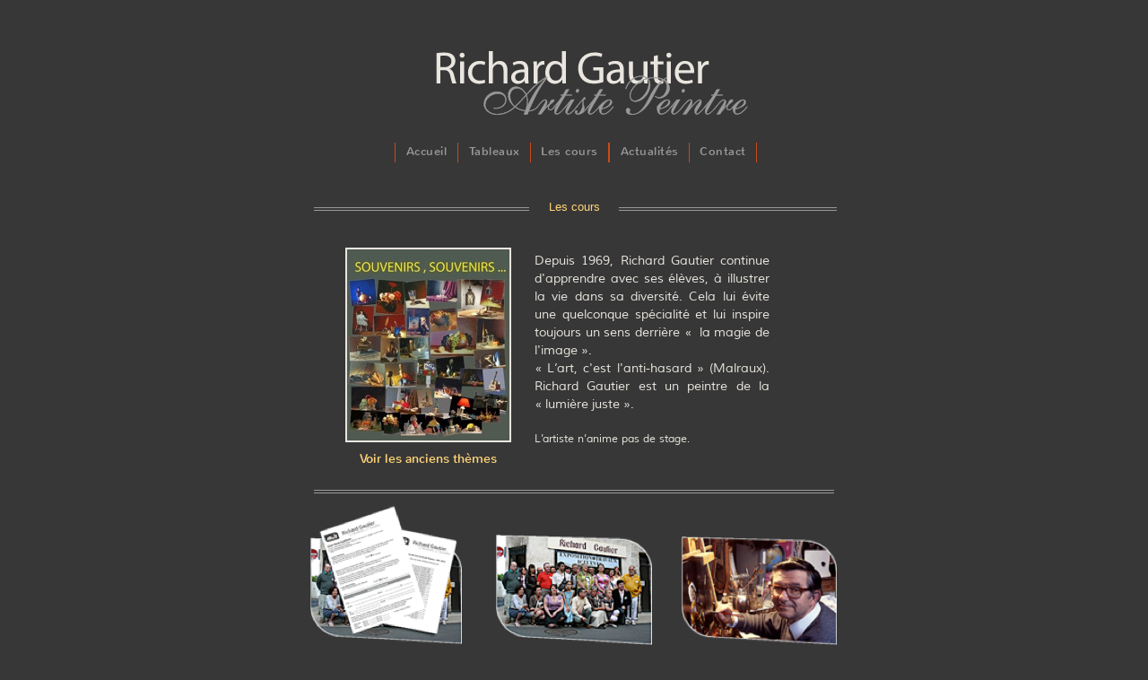

--- FILE ---
content_type: text/html
request_url: http://richard-gautier.fr/RichardGautier/LesCours.html
body_size: 27457
content:
<!DOCTYPE html>
<html>
<head>
<meta charset="UTF-8">
<meta name="viewport" content="width=960">
<title>LesCours</title>
<meta name="robots" content="max-image-preview:large">
<meta name="generator" content="sitely.app 6.0.5">
<link rel="preload" href="../css/Muli-Regular.woff2" as="font" crossorigin>
<style>html,body{-webkit-text-zoom:reset !important}@font-face{font-display:block;font-family:"Nunito 1";src:url('../css/Nunito-Regular.woff2') format('woff2'),url('../css/Nunito-Regular.woff') format('woff');font-weight:400}@font-face{font-display:block;font-family:"Muli 1";src:url('../css/Muli-Regular.woff2') format('woff2'),url('../css/Muli-Regular.woff') format('woff');font-weight:400}body>div{font-size:0}p,span,h1,h2,h3,h4,h5,h6,a,li,button{margin:0;word-spacing:normal;word-wrap:break-word;-ms-word-wrap:break-word;pointer-events:auto;-ms-text-size-adjust:none !important;-moz-text-size-adjust:none !important;-webkit-text-size-adjust:none !important;text-size-adjust:none !important;max-height:10000000px}sup{font-size:inherit;vertical-align:baseline;position:relative;top:-0.4em}sub{font-size:inherit;vertical-align:baseline;position:relative;top:0.4em}ul{display:block;word-spacing:normal;word-wrap:break-word;line-break:normal;list-style-type:none;padding:0;margin:0;-moz-padding-start:0;-khtml-padding-start:0;-webkit-padding-start:0;-o-padding-start:0;-padding-start:0;-webkit-margin-before:0;-webkit-margin-after:0}li{display:block;white-space:normal}[data-marker]::before{content:attr(data-marker) ' ';-webkit-user-select:none;-khtml-user-select:none;-moz-user-select:none;-ms-user-select:none;-o-user-select:none;user-select:none;text-wrap:nowrap}li p, .slc{-webkit-touch-callout:none;-webkit-user-select:none;-khtml-user-select:none;-moz-user-select:none;-ms-user-select:none;-o-user-select:none;user-select:none}form{display:inline-block}a{text-decoration:inherit;color:inherit;-webkit-tap-highlight-color:rgba(0,0,0,0)}textarea{resize:none}.shm-l{float:left;clear:left}.shm-r{float:right;clear:right;shape-outside:content-box}.btf{display:none}.plyr{min-width:0 !important}html{font-family:sans-serif}body{font-size:0;margin:0;--z:1;zoom:var(--z)}audio,video{display:inline-block;vertical-align:baseline}audio:not([controls]){display:none;height:0}[hidden],template{display:none}a{background:0 0}b,strong{font-weight:700}dfn{font-style:italic}h1,h2,h3,h4,h5,h6{font-size:1em;line-height:1;margin:0}img{border:0}svg:not(:root){overflow:hidden}button,input,optgroup,select,textarea{color:inherit;font:inherit;margin:0}button{overflow:visible;background:none;border:0;padding:0;text-align:inherit;align-items:initial;padding-block-start:0;padding-block-end:0;padding-inline-start:0}button,select{text-transform:none}button,html input[type=button],input[type=submit]{-webkit-appearance:button;cursor:pointer;box-sizing:border-box;white-space:normal}input[type=text],input[type=password],input[type=email],input[type=date],input[type=number],textarea{-webkit-appearance:none;appearance:none;box-sizing:border-box}button[disabled],html input[disabled]{cursor:default}button::-moz-focus-inner,input::-moz-focus-inner{border:0;padding:0}input{line-height:normal}input[type=checkbox],input[type=radio]{box-sizing:border-box;padding:0}input[type=number]::-webkit-inner-spin-button,input[type=number]::-webkit-outer-spin-button{height:auto}input[type=search]{-webkit-appearance:textfield;-moz-box-sizing:content-box;-webkit-box-sizing:content-box;box-sizing:content-box}input[type=search]::-webkit-search-cancel-button,input[type=search]::-webkit-search-decoration{-webkit-appearance:none}textarea{overflow:auto;box-sizing:border-box;border-color:#ddd}optgroup{font-weight:700}table{border-collapse:collapse;border-spacing:0}td,th{padding:0}blockquote{margin-block-start:0;margin-block-end:0;margin-inline-start:0;margin-inline-end:0}:-webkit-full-screen-ancestor:not(iframe){-webkit-clip-path:initial!important}
html{-webkit-font-smoothing:antialiased; -moz-osx-font-smoothing:grayscale}.menu-content{cursor:pointer;position:relative}li{-webkit-tap-highlight-color:rgba(0,0,0,0)}
#b{background-color:#373737}.ps47{position:relative;margin-top:54px}.v13{display:block;pointer-events:none}.s100{width:960px;margin-left:auto;margin-right:auto;min-height:728px}.v14{display:inline-block;vertical-align:top;pointer-events:auto}.ps48{position:relative;margin-left:326px;margin-top:0}.s101{min-width:349px;width:349px;min-height:77px;height:77px}.i4{position:absolute;left:0;min-width:349px;max-width:349px;min-height:72px;max-height:72px;top:3px}.v15{display:inline-block;vertical-align:top;pointer-events:auto;overflow:visible}.ps49{position:relative;margin-left:280px;margin-top:28px}.s102{min-width:405px;width:405px;height:22px}.v16{display:inline-block;vertical-align:top}.ps50{position:relative;margin-left:0;margin-top:0}.s103{min-width:404px;width:404px;min-height:22px;height:22px}.m3{padding:0px 0px 0px 0px}.v17{display:block}.s104{min-width:71px;width:71px;height:22px}.mcv3{display:inline-block}.v18{display:inline-block;vertical-align:top;pointer-events:none}.s105{min-width:69px;width:69px;min-height:22px}.c9{border-top:0 solid rgba(0,0,0,0);border-right:1px solid #cb4b16;border-bottom:0 solid rgba(0,0,0,0);border-left:1px solid #cb4b16;-webkit-border-radius:0;-moz-border-radius:0;border-radius:0;background-color:transparent}.s106{min-width:69px;width:69px;overflow:hidden;height:22px}.p8{text-indent:0;padding-bottom:0;padding-right:0;text-align:center}.f13{font-family:"Nunito 1";font-size:13px;font-size:calc(13px * var(--f));line-height:1.463;font-weight:400;font-style:normal;text-decoration:none;text-transform:none;letter-spacing:0.50px;color:#999;background-color:initial;text-shadow:none}.ps51{position:relative;margin-left:70px;margin-top:-22px}.s107{min-width:82px;width:82px;height:22px}.s108{min-width:80px;width:80px;min-height:22px}.s109{min-width:80px;width:80px;overflow:hidden;height:22px}.ps52{position:relative;margin-left:151px;margin-top:-22px}.s110{min-width:88px;width:88px;height:22px}.s111{min-width:86px;width:86px;min-height:22px}.s112{min-width:86px;width:86px;overflow:hidden;height:22px}.ps53{position:relative;margin-left:239px;margin-top:-22px}.s113{min-width:90px;width:90px;height:22px}.s114{min-width:88px;width:88px;min-height:22px}.s115{min-width:88px;width:88px;overflow:hidden;height:22px}.ps54{position:relative;margin-left:328px;margin-top:-22px}.s116{min-width:76px;width:76px;height:22px}.s117{min-width:74px;width:74px;min-height:22px}.s118{min-width:74px;width:74px;overflow:hidden;height:22px}.ps55{position:relative;margin-left:190px;margin-top:39px}.s119{min-width:583px;width:583px;min-height:28px}.ps56{position:relative;margin-left:0;margin-top:11px}.s120{min-width:240px;width:240px;min-height:2px;-ms-transform:scale(1, -1);-moz-transform:scale(1, -1);-webkit-transform:scale(1, -1);transform:scale(1, -1)}.c10{border-top:1px solid #999;border-right:0 solid rgba(0,0,0,0);border-bottom:1px solid #999;border-left:0 solid rgba(0,0,0,0);-webkit-border-radius:0;-moz-border-radius:0;border-radius:0;background-color:transparent}.z6{z-index:10}.ps57{position:relative;margin-left:-18px;margin-top:0}.s121{min-width:136px;width:136px;overflow:hidden;height:28px}.z7{z-index:9}.f14{font-family:"Trebuchet MS", "Lucida Grande", "Lucida Sans Unicode", "Lucida Sans", Tahoma, sans-serif;font-size:13px;font-size:calc(13px * var(--f));line-height:1.616;font-weight:400;font-style:normal;text-decoration:none;text-transform:none;letter-spacing:normal;color:#ffd479;background-color:initial;text-shadow:none}.ps58{position:relative;margin-left:340px;margin-top:-17px}.s122{min-width:243px;width:243px;min-height:2px}.z8{z-index:8}.ps59{position:relative;margin-left:204px;margin-top:28px}.s123{min-width:494px;width:494px;min-height:246px}.s124{min-width:226px;width:226px;min-height:246px;line-height:0}.s125{min-width:226px;width:226px;min-height:217px;height:217px}.a2{display:block}.i5{position:absolute;left:21px;width:181px;top:0;height:213px;-webkit-border-radius:0;-moz-border-radius:0;border-radius:0;-webkit-filter:drop-shadow(-3px 7px 2px -100px rgba(0,0,0,0.5));-moz-filter:drop-shadow(-3px 7px 2px -100px rgba(0,0,0,0.5));filter:drop-shadow(-3px 7px 2px -100px rgba(0,0,0,0.5));will-change:filter;border:2px solid #e9e5df}.v19{display:inline-block;vertical-align:top;pointer-events:auto;outline:0}.ps60{position:relative;margin-left:25px;margin-top:8px}.s126{min-width:177px;height:21px;box-sizing:border-box;width:177px;padding-right:0}.c11{-webkit-user-select:none;-moz-user-select:none;user-select:none;color:#ffd479;-webkit-border-radius:0;-moz-border-radius:0;border-radius:0;background-color:transparent;transition:color 0.2s, border-color 0.2s, background-color 0.2s;transition-timing-function:linear}.a3{display:inline-block;width:100%;z-index:1}.f15{font-family:"Nunito 1";font-size:14px;font-size:calc(14px * var(--f));line-height:1.358;font-weight:400;font-style:normal;text-decoration:none;text-transform:none;letter-spacing:normal;text-shadow:none;text-indent:0;padding-right:0;text-align:center;cursor:pointer;padding-top:1px;padding-bottom:1px}.ps61{position:relative;margin-left:6px;margin-top:5px}.s127{min-width:262px;width:262px;overflow:hidden;height:237px}.p9{text-indent:0;padding-bottom:0;padding-right:0;text-align:justify}.f16{font-family:"Muli 1";font-size:14px;font-size:calc(14px * var(--f));line-height:1.430;font-weight:400;font-style:normal;text-decoration:none;text-transform:none;letter-spacing:normal;color:#e9e5df;background-color:initial;text-shadow:none}.p10{text-indent:0;padding-bottom:0;padding-right:0;text-align:left}.f17{font-family:"Muli 1";font-size:12px;font-size:calc(12px * var(--f));line-height:1.418;font-weight:400;font-style:normal;text-decoration:none;text-transform:none;letter-spacing:normal;color:#e9e5df;background-color:initial;text-shadow:none}.ps62{position:relative;margin-left:190px;margin-top:24px}.s128{min-width:580px;width:580px;min-height:2px}.ps63{position:relative;margin-left:186px;margin-top:12px}.s129{min-width:587px;width:587px;min-height:157px}.s130{min-width:169px;width:169px;min-height:157px;height:157px}.i6{position:absolute;left:0;width:169px;top:0;height:156px;-webkit-border-radius:0;-moz-border-radius:0;border-radius:0;border:0}.ps64{position:relative;margin-left:38px;margin-top:33px}.s131{min-width:174px;width:174px;min-height:124px;height:124px}.i7{position:absolute;left:0;width:174px;top:1px;height:123px;-webkit-border-radius:0;-moz-border-radius:0;border-radius:0;border:0}.ps65{position:relative;margin-left:33px;margin-top:35px}.s132{min-width:173px;width:173px;min-height:122px;height:122px}.i8{position:absolute;left:0;width:173px;top:1px;height:121px;-webkit-border-radius:0;-moz-border-radius:0;border-radius:0;border:0}.ps66{position:relative;margin-left:181px;margin-top:12px}.s133{min-width:592px;width:592px;min-height:51px}.f18{font-family:"Nunito 1";font-size:14px;font-size:calc(14px * var(--f));line-height:1.358;font-weight:400;font-style:normal;text-decoration:none;text-transform:none;letter-spacing:normal;text-shadow:none;text-indent:0;padding-right:0;text-align:right;cursor:pointer;padding-top:1px;padding-bottom:1px}.ps67{position:relative;margin-left:94px;margin-top:0}.s134{min-width:115px;height:21px;box-sizing:border-box;width:115px;padding-right:0}.ps68{position:relative;margin-left:33px;margin-top:0}.s135{min-width:173px;height:51px;box-sizing:border-box;width:173px;padding-right:0}.f19{font-family:"Nunito 1";font-size:14px;font-size:calc(14px * var(--f));line-height:1.358;font-weight:400;font-style:normal;text-decoration:none;text-transform:none;letter-spacing:normal;text-shadow:none;text-indent:0;padding-right:0;text-align:right;cursor:pointer;padding-top:7px;padding-bottom:6px}.c12{display:inline-block;position:relative;margin-left:0;margin-top:0}.c11:hover{background-clip:padding-box;color:#ff9300}.c11:active{transition:initial;color:#ffd479}</style>
<link rel="canonical" href="https://www.richard-gautier.fr/RichardGautier/LesCours.html">
<meta name="referrer" content="origin-when-cross-origin">
<link rel="stylesheet" href="../css/RichardGautier.75dd6f.css" media="print" onload="this.media='all';this.onload=null;">
<noscript><link rel="stylesheet" href="../css/RichardGautier.75dd6f.css" type="text/css"></noscript>
</head>
<body style="--sw:0px" id="b">
<script>!function(){var t,e,n=document.body,r=("0"===n.style.getPropertyValue("--sw")&&n.style.setProperty("--sw","0px"),document.createElement("P")),i=(r.innerHTML="&nbsp;",r.style.cssText="position:fixed;visibility:hidden;font-size:100px;zoom:1",r.setAttribute("aria-hidden","true"),n.appendChild(r),t=r,function(){var e=Math.trunc(1e4/parseFloat(window.getComputedStyle(t).getPropertyValue("font-size")))/100;e!=n.style.getPropertyValue("--f")&&n.style.setProperty("--f",e)});"ResizeObserver"in window?new ResizeObserver(i).observe(r):"requestAnimationFrame"in window?(e=function(){i(),requestAnimationFrame(e)},requestAnimationFrame(e)):setInterval(i,100)}();</script>

<div class="ps47 v13 s100">
<div class="v14 ps48 s101 c8">
<svg viewBox="-.05793 0 396.966 82.2" xmlns="http://www.w3.org/2000/svg" class="i4">
<g fill="#E9E5DF"><path d="M0 2.62c2.55-.51 6.22-.84 9.67-.84 5.34 0 8.86 1.01 11.29 3.21 1.92 1.71 3.05 4.36 3.05 7.4 0 5.12-3.27 8.52-7.34 9.92v.14c2.97 1.04 4.76 3.85 5.71 7.89 1.28 5.44 2.2 9.17 3 10.69h-5.22c-.61-1.13-1.49-4.45-2.56-9.32 -1.16-5.33-3.26-7.4-7.82-7.55H5.02v16.88H0V2.62Zm5.03 17.73h5.14c5.38 0 8.79-2.93 8.79-7.39 0-5.06-3.65-7.26-8.95-7.26 -2.44 0-4.13.22-4.98.44v14.22Z"/><path d="M35.75 5.18c0 1.73-1.21 3.16-3.23 3.16 -1.84 0-3.07-1.43-3.07-3.16 0-1.75 1.3-3.16 3.16-3.16s3.13 1.39 3.14 3.16Zm-5.68 35.85V13.08h5.06v27.95h-5.06Z"/><path d="M62.08 40.02c-1.34.65-4.26 1.62-8.02 1.62 -8.43 0-13.94-5.73-13.94-14.28 0-8.55 5.87-14.9 15.01-14.9 3 0 5.69.76 7.06 1.49l-1.13 3.9c-1.25-.66-3.15-1.34-5.94-1.34 -6.37 0-9.87 4.78-9.86 10.58 0 6.48 4.16 10.46 9.73 10.46 2.85 0 4.79-.72 6.22-1.34l.86 3.81Z"/><path d="M66.59 0h5.06v17.45h.12c.84-1.43 2.1-2.71 3.65-3.59 1.48-.88 3.28-1.41 5.2-1.41 3.77 0 9.74 2.3 9.74 11.94v16.64H85.3V24.94c0-4.51-1.7-8.3-6.46-8.3 -3.33 0-5.88 2.32-6.86 5.07 -.26.71-.34 1.48-.34 2.42v16.89h-5.06V0Z"/><path d="M112.71 41.03l-.45-3.53h-.15c-1.53 2.18-4.55 4.17-8.55 4.17 -5.65 0-8.54-4.01-8.54-8.02 0-6.77 6-10.49 16.79-10.41v-.59c0-2.27-.64-6.48-6.36-6.45 -2.6 0-5.32.78-7.28 2.08l-1.15-3.38c2.32-1.49 5.7-2.45 9.22-2.45 8.54 0 10.63 5.84 10.63 11.44v10.46c0 2.39.11 4.77.42 6.69h-4.58Zm-.79-14.27c-5.5-.12-11.8.87-11.8 6.27 0 3.34 2.19 4.87 4.75 4.87 3.68 0 6-2.32 6.81-4.68 .18-.54.24-1.12.24-1.6v-4.86Z"/><path d="M123.62 21.79c0-3.3-.08-6.11-.23-8.7h4.45l.19 5.48h.18c1.3-3.75 4.39-6.12 7.78-6.12 .55 0 .95.03 1.41.14v4.78c-.52-.11-1.03-.15-1.73-.15 -3.58 0-6.11 2.7-6.8 6.5 -.13.71-.21 1.55-.21 2.37v14.93h-5.06V21.78Z"/><path d="M164.62 0v33.82c0 2.48.09 5.28.23 7.21h-4.52l-.26-4.83h-.14c-1.55 3.12-4.92 5.47-9.48 5.47 -6.77 0-11.99-5.73-11.99-14.2 -.04-9.34 5.75-15.02 12.56-15.02 4.29 0 7.18 2.01 8.43 4.24h.12V0h5.05Zm-5.05 24.45c0-.66-.06-1.51-.21-2.17 -.79-3.21-3.53-5.85-7.36-5.85 -5.26 0-8.41 4.62-8.41 10.76 0 5.68 2.82 10.39 8.31 10.39 3.4 0 6.49-2.3 7.43-6.1 .18-.67.25-1.38.25-2.18v-4.84Z"/><path d="M212.29 39.28c-2.26.85-6.73 2.14-11.97 2.14 -5.9 0-10.77-1.49-14.56-5.15 -3.36-3.23-5.42-8.4-5.42-14.46 .02-11.62 8.01-20.12 21.06-20.12 4.5 0 8.07.99 9.74 1.79l-1.26 4.1c-2.08-.94-4.67-1.67-8.6-1.67 -9.45 0-15.64 5.88-15.64 15.64 0 9.76 5.92 15.71 15.03 15.71 3.29 0 5.52-.46 6.68-1.05v-11.6h-7.88v-4.02h12.83v18.69Z"/><path d="M234.29 41.03l-.45-3.53h-.15c-1.53 2.18-4.55 4.17-8.55 4.17 -5.65 0-8.54-4.01-8.54-8.02 0-6.77 6-10.49 16.79-10.41v-.59c0-2.27-.64-6.48-6.36-6.45 -2.6 0-5.32.78-7.28 2.08l-1.15-3.38c2.32-1.49 5.7-2.45 9.22-2.45 8.54 0 10.63 5.84 10.63 11.44v10.46c0 2.39.11 4.77.42 6.69h-4.58Zm-.79-14.27c-5.5-.12-11.8.87-11.8 6.27 0 3.34 2.19 4.87 4.75 4.87 3.68 0 6-2.32 6.81-4.68 .18-.54.24-1.12.24-1.6v-4.86Z"/><path d="M268.58 33.38c0 2.93.1 5.44.23 7.65h-4.49l-.27-4.57h-.14c-1.29 2.25-4.24 5.21-9.25 5.21 -4.37 0-9.62-2.45-9.62-12.25V13.08h5.06v15.44c0 5.32 1.66 8.95 6.25 8.95 3.4 0 5.79-2.38 6.72-4.67 .26-.73.46-1.64.46-2.61V13.08h5.06v20.3Z"/><path d="M281.7 5.04v8.04h7.3v3.85h-7.3v15.06c0 3.48 1 5.45 3.84 5.45 1.32 0 2.28-.16 2.95-.37l.23 3.86c-.99.39-2.57.7-4.54.7 -2.33 0-4.28-.77-5.49-2.15 -1.4-1.54-1.97-4.01-1.97-7.29V16.93h-4.33v-3.85h4.33V6.35l4.98-1.31Z"/><path d="M298.96 5.18c0 1.73-1.21 3.16-3.23 3.16 -1.84 0-3.07-1.43-3.07-3.16 0-1.75 1.3-3.16 3.16-3.16s3.13 1.39 3.14 3.16Zm-5.68 35.85V13.08h5.06v27.95h-5.06Z"/><path d="M308.21 27.97c.1 6.87 4.46 9.7 9.56 9.7 3.64 0 5.86-.65 7.74-1.43l.89 3.61c-1.78.81-4.88 1.78-9.32 1.78 -8.59 0-13.75-5.72-13.75-14.1 0-8.38 4.99-15.08 13.15-15.08 9.12 0 11.5 8 11.5 13.14 0 1.07-.06 1.83-.17 2.38h-19.6Zm14.87-3.66c.05-3.2-1.31-8.23-7.01-8.23 -5.19 0-7.4 4.69-7.8 8.23h14.81Z"/><path d="M332.86 21.79c0-3.3-.08-6.11-.23-8.7h4.45l.19 5.48h.18c1.3-3.75 4.39-6.12 7.78-6.12 .55 0 .95.03 1.41.14v4.78c-.52-.11-1.03-.15-1.73-.15 -3.58 0-6.11 2.7-6.8 6.5 -.13.71-.21 1.55-.21 2.37v14.93h-5.06V21.78Z"/></g><g fill="#9A9999"><path d="M115.81 80.54h-4.63l1.8-4.22c-4.63-.68-9.33-2.04-12.99-4.97 -5.79 5.37-13.64 9.59-23.15 9.59 -8.87 0-16.46-5.58-16.46-13.74 0-9.93 9.65-15.65 16.34-15.65 7.85 0 12.09 4.9 12.09 10.27 0 7.14-6.95 11.36-12.99 11.36 -2.64 0-2.96-.14-2.96-.61 0-.27.06-.41.39-.41s.84.2 1.93.2c6.62 0 12.61-4.01 12.61-10.41 0-4.56-3.34-7.83-9.84-7.83 -7.33 0-15.89 5.85-15.89 14.29 0 6.67 7.33 11.7 14.6 11.7 8.62 0 15.63-2.99 22.64-9.32 -4.5-3.74-8.04-8.5-8.04-14.76 0-7.21 5.14-10.82 9.71-10.82 5.92 0 10.93 4.49 13.38 9.73 13.44-15.51 23.6-21.91 26.5-21.91 .26 0 .32.2.32.48 0 .34-4.25 4.69-10.48 15.44 -5.27 9.05-8.88 17.83-13.19 26.81 1.8 0 3.6-.48 5.66-1.29 3.54-1.5 4.82-3.67 5.15-3.67 .19 0 .32.14.32.34 0 .48-3.92 5.04-11.38 5.44l-1.42 3.95ZM99.86 70.2c4.95-4.42 9.26-9.53 13.83-14.49 -2.32-4.56-5.6-8.44-10.87-8.44 -4.5 0-9.13 3.06-9.13 10 0 6.12 2.83 10.14 6.17 12.93Zm14.15-13.61c-4.5 4.7-8.55 9.8-13.38 14.15 3.6 2.93 8.49 4.22 12.61 4.76 1.16-3.47 2.06-7.08 2.06-10.82 0-2.72-.51-6.12-1.29-8.1Zm1.67 14.02c5.4-13.13 13.06-25.38 22.9-35.38l-.13-.14c-2.96.41-14.02 9.8-23.8 20.82 1.09 2.72 1.41 5.58 1.41 8.3 0 2.18-.19 4.29-.51 6.26l.13.14Z"/><path d="M115.81 80.29h-4.63l.2299.348 1.8-4.22 .1272-.2984 -.3209-.0472c-5.3527-.7862-9.6136-2.3109-12.8701-4.9179l-.1683-.1347 -.1581.1465c-6.4964 6.025-14.349 9.5233-22.98 9.5233 -9.0645 0-16.21-5.7403-16.21-13.49 0-8.6727 8.1817-15.4 16.09-15.4 7.1985 0 11.84 4.3117 11.84 10.02 0 6.3813-6.052 11.11-12.74 11.11 -2.3157 0-2.71-.0902-2.71-.36 0-.1751-.0124-.16.14-.16 .0577 0 .1311.0084.2459.0277 .0277.0046.2966.053.3936.0689 .411.0673.806.1032 1.2904.1032 7.1549 0 12.86-4.423 12.86-10.66 0-4.9371-3.732-8.08-10.09-8.08 -8.1876 0-16.14 6.5505-16.14 14.54 0 6.5441 7.0861 11.95 14.85 11.95 8.5885 0 15.6716-2.9408 22.8075-9.3845l.2141-.1934 -.222-.1845c-5.1543-4.2838-7.9498-8.9961-7.9498-14.5678 0-6.378 4.314-10.57 9.46-10.57 5.4144 0 10.5159 3.9446 13.1535 9.5858l.1631.3489 .2522-.2912c11.4986-13.2696 22.5757-21.8238 26.311-21.8238 .0569 0 .07.0233.07.23 0-.4371-5.9518 7.5592-10.4464 15.3146 -2.6532 4.5561-4.9191 9.0435-7.8967 15.4384 -.4558.9787-.875 1.8858-1.5922 3.4421 -1.956 4.2446-2.6592 5.7565-3.7104 7.9466l-.172.3581h.3972c1.7244 0 3.4951-.4202 5.7514-1.3074 .8027-.3401 1.5271-.7277 2.1902-1.1594 1.3527-.8808 2.9698-2.4934 2.8683-2.4934 .0475 0 .07.0239.07.09 0 .2432-1.2594 1.5473-2.7793 2.5407 -2.2898 1.4965-5.1119 2.4752-8.3642 2.6496l-.1658.0088 -.0562.1561 -1.42 3.95 .2352.0845 -.1119-.2237 -.02.01 .1118.2236v-.25Zm0 .5l.1118-.0264 .02-.01 .1234-.1391 1.42-3.95 -.2219.165c3.3434-.1793 6.2497-1.1872 8.6108-2.7304 1.663-1.087 3.0057-2.4774 3.0057-2.9593 0-.3353-.2389-.59-.57-.59 -.1422 0-1.9385 1.7912-3.1412 2.5742 -.6387.4158-1.3372.7895-2.1065 1.1155 -2.197.8637-3.91 1.2701-5.5625 1.2701l.2253.3581c1.0526-2.1934 1.7565-3.7066 3.7136-7.9538 .7168-1.5558 1.1359-2.4624 1.5912-3.4404 2.9716-6.3823 5.2314-10.8575 7.8756-15.3984 2.688-4.6384 5.1798-8.4015 7.5607-11.6003 .7126-.9575 2.9532-3.7757 2.9532-3.9656 0-.4461-.1587-.73-.57-.73 -3.9371 0-15.0947 8.6162-26.689 21.9962l.4154.0578c-2.7136-5.8037-7.9777-9.8742-13.6065-9.8742 -5.419 0-9.96 4.4126-9.96 11.07 0 5.7411 2.8717 10.5818 8.1302 14.9522l-.0078-.3779c-7.0473 6.3636-14.0128 9.2555-22.4725 9.2555 -7.5128 0-14.35-5.2161-14.35-11.45 0-7.6896 7.7094-14.04 15.64-14.04 6.0991 0 9.59 2.9399 9.59 7.58 0 5.929-5.4574 10.16-12.36 10.16 -.4556 0-.8239-.0335-1.2096-.0968 -.0923-.0152-.3596-.0633-.3914-.0686 -.1402-.0237-.237-.0348-.3291-.0348 -.4532 0-.64.2284-.64.66 0 .7369.5379.86 3.21.86 6.9409 0 13.24-4.9218 13.24-11.61 0-5.993-4.8733-10.52-12.34-10.52 -8.1652 0-16.59 6.9272-16.59 15.9 0 8.0529 7.3905 13.99 16.71 13.99 8.766 0 16.7363-3.5507 23.32-9.6567l-.3263.0118c3.3365 2.6711 7.6771 4.2242 13.1099 5.0221l-.1937-.3455 -1.8 4.22 -.1485.348h.3784 4.63ZM100.026 70.3864c2.9941-2.6736 5.4937-5.2794 9.9317-10.193 .1967-.2179 1.2039-1.3341 1.4887-1.6493 .9763-1.0806 1.7055-1.8821 2.4268-2.665l.1177-.1279 -.0789-.155c-2.8259-5.5543-6.2972-8.5767-11.0929-8.5767 -5.3383 0-9.38 3.8361-9.38 10.25 0 5.5442 2.241 9.7649 6.2597 13.1218l.1657.1384 .161-.1439Zm-.3331-.373l.3267-.0054c-3.9112-3.2672-6.0803-7.3523-6.0803-12.7382 0-6.1317 3.8122-9.75 8.88-9.75 4.568 0 7.8975 2.8989 10.6471 8.3033l.0389-.2828c-.7227.7842-1.4529 1.5868-2.4302 2.6685 -.285.3153-1.2923 1.4316-1.4889 1.6492 -4.4266 4.9009-6.9168 7.4969-9.8938 10.1551Zm14.1359-13.5965c-1.3163 1.3747-2.4017 2.5651-4.5898 5.0072 -.1173.1308-.1173.1308-.2345.2617 -4.0484 4.5183-5.99 6.5693-8.5426 8.8682l-.217.1953 .2264.1842c3.2141 2.6159 7.6404 4.1462 12.7353 4.8139l.2042.0267 .0653-.1954c1.3741-4.1108 2.0728-7.517 2.0728-10.8993 0-2.8201-.5332-6.2263-1.3074-8.1917l-.4827.0916v.01h.25l-.1806-.1729Zm.3611.3457l.0694-.1729v-.01h-.25l-.2327.0916c.7489 1.9011 1.2726 5.2467 1.2726 8.0083 0 3.3201-.6886 6.6767-2.0472 10.7407l.2695-.1687c-5.0112-.6569-9.3545-2.1584-12.4847-4.7061l.0094.3796c2.5701-2.3148 4.5202-4.3746 8.5803-8.9061 .1172-.1309.1172-.1309.2344-.2618 2.1844-2.4381 3.2672-3.6256 4.5784-4.9951Zm1.7206 13.9421C121.477 57.17 129.228 45.0893 138.758 35.4049l.1676-.1704 -.1627-.1752 -.13-.14 -.0886-.0954 -.129.0178c-3.1801.4404-14.5 10.2504-23.9527 20.9016l-.1026.1155 .0574.1433c.9762 2.436 1.392 5.1186 1.392 8.207 0 2.0853-.175 4.177-.5068 6.2199l.0635.2101 .13.14 .2658.2862 .1485-.3613Zm-.4625-.1902l.2312.095 .1831-.1702 -.13-.14 -.1832.1701 .2467.04c.336-2.069.5132-4.1874.5132-6.3001 0-3.1474-.4254-5.8911-1.428-8.393l-.0451.2589c9.3589-10.5456 20.6399-20.3218 23.6473-20.7384l-.0344-.2477 -.1832.1701 .13.14 .1831-.1702 -.1782-.1754c-9.5766 9.7322-17.3628 21.8676-22.9531 35.4602Z"/><path d="M129.31 80.54c6.5-11.09 9.9-15.31 9.9-17.15 0-.54-.45-.95-1.09-.95 -.9 0-2.44.75-5.02 3.54 -3.92 4.29-4.5 5.44-4.76 5.44 -.19 0-.32-.14-.32-.34 0-.34 2.19-2.79 3.79-4.7 2.76-3.13 4.76-4.76 6.56-4.76 1.61 0 2.51 1.57 2.51 3.2 0 2.72-2.77 7.35-4.05 9.18l.13.14c3.41-4.22 6.56-6.46 7.14-8.3 .64-1.97 1.99-4.22 4.24-4.22 1.09 0 1.54.34 1.54 1.09 0 2.65-7.2 4.69-7.2 9.39 0 1.36.96 2.31 2.12 2.31 1.03 0 2.06-.48 2.89-1.36 1.42-1.5 1.93-2.58 2.19-2.58 .19 0 .39.14.39.34s-1.03 1.43-1.61 2.18c-1.29 1.57-2.7 2.11-3.92 2.11 -1.42 0-2.83-1.02-2.83-2.65s.45-2.72 1.29-3.81l-.13-.14c-3.34 3.27-6.43 7.21-9.71 11.63l-4.05.41Z"/><path d="M129.526 80.6664c1.4481-2.4709 2.8192-4.7341 4.2857-7.094 .7424-1.1948 2.8269-4.508 3.0983-4.9441 1.9157-3.0783 2.5502-4.3276 2.5502-5.2384 0-.6918-.5756-1.2-1.34-1.2 -1.1858 0-2.8809 1.1085-5.2036 3.6202 -1.6317 1.7856-2.7394 3.0775-3.7632 4.341 -.6798.8389-.8363 1.0186-.8133 1.0186 -.0476 0-.07-.024-.07-.09 0-.1173.7552-1.046 2.6582-3.274 .0218-.0257.0218-.0257.0437-.0513 .4459-.5223.745-.8747 1.0296-1.2143 2.8859-3.2728 4.7584-4.6706 6.3683-4.6706 1.3392 0 2.26 1.2879 2.26 2.95 0 2.1613-1.9316 6.0724-4.0049 9.0367l-.1158.1654 .1373.1479 .13.14 .1963.2114 .1813-.2245c.7696-.9525 1.5658-1.8548 2.4601-2.8042 .3495-.3712.7031-.7381 1.1289-1.1738 .1728-.1769.8593-.8758 1.0265-1.0471 1.6348-1.6746 2.2976-2.4985 2.5682-3.357 .7886-2.4275 2.1863-4.0452 4.0015-4.0452 .9547 0 1.29.2408 1.29.84 0 .3978-.1967.8121-.5976 1.2773 -.2989.3469-.6994.7119-1.2721 1.1736 -.2917.235-1.4157 1.1047-1.6358 1.2794 -2.5137 1.9952-3.6946 3.5585-3.6946 5.6595 0 1.4619 1.0374 2.56 2.37 2.56 1.1055 0 2.1993-.5135 3.0718-1.4385 .5928-.6263 1.0045-1.1372 1.5493-1.8757 .3308-.4485.4824-.626.4588-.626 .0759 0 .14.0521.14.09 0 .0207-.3658.522-.9139 1.2123 -.0149.0186-.0149.0186-.0297.0373 -.1634.2053-.2542.3195-.3219.4049 -.1191.1501-.2115.2677-.2924.3724 -1.1272 1.3716-2.417 2.0129-3.7223 2.0129 -1.4051 0-2.58-1.017-2.58-2.4 0-1.485.3726-2.5346 1.238-3.6574l.1291-.1677 -.1441-.1551 -.13-.14 -.1747-.1882 -.1835.1795c-2.9697 2.9074-5.7575 6.2985-9.7359 11.6596l.1755-.0998 -4.05.41 .2408.3751Zm-.4314-.2529l-.249.4247 .4898-.0496 4.05-.41 .1755-.0998c3.9639-5.3417 6.7376-8.7157 9.6841-11.6004l-.1749-.1787 -.1832.1701 .13.14 .1831-.1702 -.1981-.1527c-.9314 1.2085-1.342 2.3648-1.342 3.9626 0 1.6765 1.4135 2.9 3.08 2.9 1.4586 0 2.8886-.711 4.1131-2.2013 .084-.1086.1753-.2248.2932-.3735 .0674-.0851.1579-.1989.3215-.4046 .0148-.0188.0148-.0188.0297-.0376 .8005-1.0084 1.0222-1.3122 1.0222-1.5233 0-.3395-.3081-.59-.64-.59 -.2644 0-1.7087 1.9578-2.3716 2.6581 -.782.829-1.7467 1.2818-2.7085 1.2818 -1.0499 0-1.87-.8681-1.87-2.06 0-1.9011 1.1025-3.3607 3.5054-5.268 .2162-.1717 1.3422-1.0429 1.6386-1.2818 .5942-.479 1.0144-.8621 1.3371-1.2366 .472-.5479.7187-1.0675.7187-1.6038 0-.9176-.588-1.34-1.79-1.34 -2.0908 0-3.6292 1.7805-4.4778 4.3927 -.238.7548-.8762 1.5481-2.4499 3.1601 -.1666.1706-.853.8693-1.0265 1.0468 -.4278.4376-.7834.8067-1.1353 1.1803 -.9025.958-1.707 1.8696-2.4852 2.8327l.1944.1571 .1831-.1702 -.13-.14 -.1832.1701 .2048.1432c2.1314-3.0473 4.0951-7.0237 4.0951-9.3233 0-1.9091-1.1017-3.45-2.76-3.45 -1.8066 0-3.7641 1.4612-6.7476 4.8446 -.2875.3429-.5857.6943-1.0307 1.2154 -.0219.0256-.0219.0256-.0438.0512 -2.4105 2.8221-2.7781 3.2741-2.7781 3.5986 0 .3352.2388.59.57.59 .2232 0 2.7601-3.1308 4.9445-5.5214 2.2348-2.4168 3.828-3.4587 4.8354-3.4587 .5012 0 .84.2991.84.7 0 .7704-.6274 2.0058-2.4748 4.9741 -.2706.4347-2.3552 3.7481-3.0986 4.9443 -1.4687 2.3634-2.8419 4.6302-4.2925 7.105Z"/><path d="M164.81 48.97l3.99-.27 -4.18 6.8h7.52c.13 0 .32.14.32.41 0 .2-.06.41-.32.41h-7.97c-1.99 3.74-12.22 19.25-12.22 22.38 0 .68.39 1.02 1.22 1.02 1.93 0 4.18-1.77 7.07-4.83 3.28-3.4 3.67-4.49 3.99-4.49 .26 0 .32.14.32.41 0 .2-2.06 2.72-3.47 4.15 -3.92 4.15-6.24 5.58-8.04 5.58 -2.19-.07-3.02-1.77-3.02-3.33 0-3.88 2.19-7.21 5.98-12.93l-.13-.14c-1.22 1.57-2.19 2.65-3.92 4.76 -.58.68-2.32 2.93-2.51 2.93 -.19 0-.32-.07-.32-.27 0-.27.26-.54 2.77-3.54 1.93-2.25 5.85-7.14 8.81-11.7h-2.32c-.26 0-.32-.2-.32-.41 0-.21.19-.41.26-.41h2.7l3.79-6.53Z"/><path d="M164.827 49.2194l3.99-.27 -.2299-.3804 -4.18 6.8 -.2342.3809h.4471 7.52c.0176 0 .07.0564.07.16 0 .1357-.0149.16-.07.16h-7.97 -.1502l-.0706.1325c-.5974 1.1226-6.209 10.3304-5.9371 9.8777 -.2415.4021-.4745.7918-.7004 1.1717 -3.6631 6.1604-5.612 9.9752-5.612 11.448 0 .8335.5166 1.27 1.47 1.27 1.8994 0 4.0632-1.5323 7.2517-4.9084 1.3737-1.4241 2.3019-2.4954 3.1198-3.5373 .6395-.8148.6905-.8744.6883-.8744 .0796 0 .07-.014.07.16 0 .1122-2.1672 2.7261-3.3981 3.9744 -3.6962 3.9128-6.0499 5.5055-7.862 5.5055 -1.7913-.0574-2.77-1.3362-2.77-3.08 0-3.296 1.1093-5.5038 5.9384-12.792l.1086-.1641 -.1339-.1442 -.13-.14 -.2002-.2156 -.1805.2322c-.2861.368-.5689.7228-.8717 1.0942 -.0843.1033-.1704.2083-.2597.3166 -.2103.2551-2.0563 2.4556-2.7847 3.3439 -.1057.1238-.2535.3038-.482.5861 -.0326.0402-.4918.6088-.6337.7836 -.0275.0338-.0275.0338-.055.0676 -.5633.6927-1.1847 1.4011-1.1462 1.4011 -.0835 0-.07.0101-.07-.02 0-.1397-.0197-.115 2.7117-3.3796 2.7302-3.1829 6.3218-7.8637 8.8279-11.7244l.2506-.3862h-.4604 -2.32c-.0584 0-.07-.0188-.07-.16 0-.0568.0761-.16.01-.16h2.7 .1439l.0722-.1246 3.79-6.53 -.1994.1239Zm-.0338-.4989l-.1327.0089 -.0668.1149 -3.79 6.53 .2162-.1246h-2.7c-.2487 0-.51.3543-.51.66 0 .3823.1729.66.57.66h2.32l-.2097-.3862c-2.4928 3.8401-6.0714 8.5038-8.7901 11.6733 -3.2058 3.8315-2.8303 3.3593-2.8303 3.7027 0 .3416.236.52.57.52 .2258 0 .4865-.2972 1.5341-1.5857 .0275-.034.0275-.034.0551-.068 .1423-.1754.6017-.7444.634-.7842 .2258-.2791.3717-.4568.4769-.5801 .7292-.8894 2.5746-3.0892 2.7869-3.3468 .0897-.109.1764-.2147.2613-.3188 .3052-.3744.5904-.7322.8789-1.1035l-.1975-.1534 -.1832.1701 .13.14 .1831-.1702 -.2085-.1381c-4.8895 7.3792-6.0216 9.6325-6.0216 13.068 0 1.9917 1.1642 3.5128 3.262 3.5798 2.0024.0001 4.448-1.6547 8.2297-5.6583 1.4013-1.4212 3.5382-3.9986 3.5382-4.3217 0-.4192-.1664-.66-.57-.66 -.2294 0-2.2584 2.5849-4.17 4.5664 -3.0971 3.2792-5.1791 4.7535-6.8901 4.7535 -.6942 0-.97-.2331-.97-.77 0-1.3321 1.9609-5.1705 5.5417-11.1925 .2254-.3793.458-.7684.6991-1.1699 -.2841.473 5.3444-8.7627 5.9497-9.9003l-.2208.1325h7.97c.3961 0 .57-.2837.57-.66 0-.3716-.2675-.66-.57-.66h-7.52l.2129.3809 4.18-6.8 .2539-.4131 -.4838.0327 -3.99.27Z"/><path d="M175.29 61.63c-7.72 13.47-8.94 15.24-8.94 16.67 0 1.16.64 1.43 1.22 1.43 2.06 0 5.02-2.72 7.14-5.04 1.67-1.77 3.79-4.49 3.92-4.49 .19 0 .39.07.39.34 0 .2-1.22 1.77-3.92 4.76 -3.15 3.47-5.79 5.24-7.59 5.24 -1.99 0-3.09-1.5-3.09-3.54 0-4.56 3.92-9.19 6.11-12.66l-.13-.14c-.77.82-2.38 2.58-5.47 6.26 -.64.82-.71.88-.9.88 -.19 0-.26-.2-.26-.41 0-.14.26-.41 1.93-2.45s4.57-5.17 5.53-6.6l4.05-.27Zm4.5-13.33c.9 0 1.48.75 1.48 1.77 0 1.16-.84 2.59-2.25 2.59 -.9 0-1.48-.75-1.48-1.77 0-1.16.84-2.58 2.25-2.58Z"/><path d="M175.073 61.5056c-.2071.3612-6.5273 11.3294-7.3671 12.8536 -1.2517 2.2717-1.6061 3.1425-1.6061 3.9406 0 1.1458.5844 1.68 1.47 1.68 1.87 0 4.4702-1.9978 7.3245-5.1214 .2905-.308.6099-.6608.9578-1.0569 .1268-.1445.2572-.2944.3918-.4503 .2895-.3356.5872-.6863.9347-1.0997 .1724-.2052.7151-.8536.8021-.9573 .2692-.3207.4443-.526.5739-.6718 .0714-.0805.1266-.14.1651-.178 -.0238.0235-.0005.0051-.0904.0051 .1168 0 .14.016.14.09 0 .1301-1.552 2.0414-3.8556 4.5924 -3.0586 3.3692-5.6684 5.1575-7.4045 5.1575 -1.7672 0-2.84-1.2905-2.84-3.29 0-.249.012-.5008.0359-.7557 .2282-2.4345 1.3964-4.8503 3.6957-8.2869 -.096.1434 1.8826-2.7598 2.3397-3.4841l.1026-.1627 -.1309-.141 -.13-.14 -.1822-.1962 -.1833.1951c-1.2434 1.324-2.9345 3.2396-5.4793 6.2703 -.5683.7278-.6333.7907-.7086.7907 .0086 0-.01-.0345-.01-.16 0-.0108-.3714.4505 1.8734-2.2917 .5345-.653 1.0225-1.2204 2.3093-2.6982 .0085-.0099.0085-.0099.0171-.0198 1.9314-2.2181 2.7193-3.159 3.2175-3.9012l-.191.1101 4.05-.27 -.0167-.2495 -.2237.1118 .01.02 .2236-.1119 -.217-.1244Zm.4338.2486l.0666-.1163 -.06-.1199 -.01-.02 -.0744-.1488 -.1659.011 -4.05.27 -.191.1101c-.481.7163-1.2676 1.6558-3.1795 3.8514 -.0086.0098-.0086.0098-.0172.0197 -1.2907 1.4821-1.7802 2.0512-2.3193 2.7097 -.3976.4855-1.4489 1.7605-1.5926 1.939 -.3208.3983-.3941.5099-.3941.6692 0 .365.1595.66.51.66 .3127 0 .4048-.0893 1.097-.9762 2.5335-3.0171 4.2185-4.9258 5.4551-6.2427l-.1823-.1712 -.1832.1701 .13.14 .1831-.1702 -.2115-.1335c-.4516.7154-2.4237 3.6092-2.3325 3.4728 -2.343 3.5018-3.5398 5.9767-3.778 8.5182 -.0254.2702-.0382.5376-.0382.8023 0 2.2573 1.2741 3.79 3.34 3.79 1.9208 0 4.6278-1.855 7.7751-5.322 2.5525-2.8268 3.9848-4.5907 3.9848-4.9281 0-.3971-.2777-.59-.64-.59 -.174 0-.1457-.032-1.0317 1.023 -.0875.1041-.6301.7524-.8021.957 -.3463.4119-.6427.761-.9306 1.0947 -.1337.1548-.2631.3036-.389.4469 -.3443.3919-.6598.7405-.9487 1.0466 -2.7558 3.0156-5.2885 4.9615-6.9582 4.9615 -.619 0-.97-.3209-.97-1.18 0-.6825.3341-1.5037 1.5439-3.6994 .837-1.5193 7.1522-12.4788 7.3629-12.8464Zm4.283-13.2044c.733 0 1.23.6079 1.23 1.52 0 1.2027-.8742 2.34-2 2.34 -.7331 0-1.23-.608-1.23-1.52 0-1.2003.8727-2.33 2-2.33h.25v-.25 -.01h-.25v.25Zm0-.5h-.25v.25 .01h.25v-.25c-1.4358 0-2.5 1.3776-2.5 2.83 0 1.1684.6961 2.02 1.73 2.02 1.4349 0 2.5-1.3856 2.5-2.84 0-1.1685-.6962-2.02-1.73-2.02Z"/><path d="M186.42 76.94l.13.14c2.12-1.57 3.54-3.4 4.63-4.76 1.35-1.57 1.35-1.91 1.61-1.91 .19 0 .32.14.32.41 0 .2-1.35 1.91-2.64 3.4 -3.47 4.15-6.5 6.33-10.1 6.33 -1.48 0-2.06-.07-2.89-.75 -.51-.41-1.03-1.57-1.03-2.31 0-1.16.45-1.91 1.61-1.91 .71 0 1.35.48 1.35 1.09 0 1.36-.9.82-.9 2.04 0 .61.32 1.02 1.09 1.02 3.02 0 6.5-7.48 6.5-11.16 0-3.27 0-6.06.39-6.4l-.13-.14c-.77.48-5.92 6.94-7.46 8.78 -.26.34-.39.54-.58.54 -.19 0-.26-.14-.26-.27 0-.48 1.03-1.36 2.83-3.74 1.48-1.97 5.21-6.19 5.6-6.4 .13-.07.71-2.04 2.12-2.04 .77 0 1.09.41 1.09 1.02 0 1.29-1.42 1.7-2.57 2.11 -.13.68-.26.88-.26 1.57 0 5.03 1.35 6.53 1.35 9.32 0 1.63-.77 2.99-1.8 4.15v-.14Z"/><path d="M186.237 77.1101l.13.14 .1522.1639 .1797-.1332c.7197-.533 1.3934-1.1198 2.0432-1.7674 .8747-.8718 1.3176-1.3961 2.633-3.0373 .7181-.8351 1.4279-1.8197 1.4327-1.8226 -.0059.0035-.016.0062-.0179.0062 .0473 0 .07.0276.07.16 0 .09-1.3326 1.7966-2.5791 3.2363 -3.6273 4.338-6.5675 6.2436-9.911 6.2436 -1.5696 0-2.0133-.1049-2.7316-.6934 -.4522-.3636-.9385-1.4522-.9385-2.1167 0-1.1184.4194-1.66 1.36-1.66 .5989 0 1.1.3952 1.1.84 0 .4905-.0849.651-.3601.8804 -.0127.0105-.0127.0105-.0257.0212 -.3696.3073-.5144.565-.5144 1.1382 0 .79.4732 1.27 1.34 1.27 2.9378 0 6.75-7.1201 6.75-11.41 0-4.3527.0702-6.0076.3042-6.2116l.1944-.1696 -.1756-.1891 -.13-.14 -.1404-.1512 -.1751.1091c-.4051.2524-1.7127 1.7589-3.9595 4.4875 -.076.0923-.076.0923-.152.1846 -.4891.5947-3.0116 3.6858-3.4081 4.1594 -.2972.3882-.3025.3946-.3641.438 -.0153.0107-.0201.0124-.0242.0124 -.0172 0-.01.0089-.01-.02 0-.1978 2.2619-2.9051 2.7793-3.5892 1.3865-1.8456 5.1541-6.1342 5.5191-6.3307 .102-.055.4954-.8649.6518-1.1013 .3852-.5824.8247-.9089 1.3496-.9089 .589 0 .84.2545.84.77 0 .7756-.5445 1.2052-1.8403 1.6748 -.1206.0437-.5291.1872-.5638.1996l-.1348.048 -.0269.1405c-.0426.2226-.1837.8028-.1758.7672 -.0615.2768-.0887.5166-.0887.8497 0 2.1646.2176 3.6979.6824 5.5605 .0528.2116.2339.9164.2313.9061 .0878.3451.1495.6012.2035.8509 .1565.7231.2326 1.3389.2326 2.0024 0 1.4157-.6014 2.7051-1.737 3.984l.1869.1659h.25v-.14l-.5-.0001 -.0001.01 .0668.1701Zm.3663-.3403l-.1832.1701 .25 0 0-.01 -.25-.0001h-.25v.14 .658l.4369-.4921c1.2102-1.363 1.863-2.7627 1.863-4.316 0-.7022-.0805-1.3526-.244-2.1082 -.0556-.2566-.1186-.518-.2077-.8685 .0022.0088-.1785-.6944-.2308-.904 -.4556-1.8255-.6676-3.3192-.6676-5.4395 0-.296.0231-.4996.0768-.7415 -.0103.0463.1333-.5445.1787-.7817l-.1616.1885c.0326-.0117.4428-.1559.5662-.2006 1.479-.5361 2.1698-1.0811 2.1698-2.145 0-.7901-.4733-1.27-1.34-1.27 -.7263 0-1.2983.425-1.7667 1.133 -.2436.3681-.5368.9718-.4719.9368 -.458.2465-4.2409 4.5524-5.6814 6.4699 -.2672.3532-2.8802 3.4806-2.8802 3.8901 0 .284.1898.52.51.52 .113 0 .2162-.0363.3118-.1035 .1275-.0898.1098-.0681.4667-.5347 .3919-.4679 2.9165-3.5617 3.4039-4.1543 .0758-.0923.0758-.0923.1517-.1845 2.1517-2.6132 3.5074-4.1751 3.838-4.3811l-.1323-.2122 -.1832.1701 .13.14 .1831-.1702 -.1643-.1885c-.423.3687-.4758 1.6111-.4758 6.5884 0 4.0503-3.6728 10.91-6.25 10.91 -.5891 0-.84-.2546-.84-.77 0-.4094.0703-.5346.334-.7539 .0128-.0107.0128-.0107.026-.0217 .3832-.3194.5399-.616.5399-1.2646 0-.7504-.7474-1.34-1.6-1.34 -1.2487 0-1.86.7894-1.86 2.16 0 .8113.5508 2.0446 1.1233 2.5048 .8248.6757 1.3723.8051 3.0466.8051 3.5229 0 6.5817-1.9826 10.2917-6.4197 1.4815-1.7113 2.6982-3.2694 2.6982-3.5604 0-.3889-.2219-.66-.57-.66 -.0877 0-.1678.0212-.2427.0669 -.106.0646-.8993 1.1652-1.557 1.93 -1.3089 1.6327-1.7446 2.1485-2.6014 3.0024 -.6332.631-1.2886 1.2018-1.9879 1.7196l.1487.2009 .1831-.1702 -.13-.14Z"/><path d="M207.64 48.97l3.99-.27 -4.18 6.8h7.52c.13 0 .32.14.32.41 0 .2-.06.41-.32.41H207c-1.99 3.74-12.22 19.25-12.22 22.38 0 .68.39 1.02 1.22 1.02 1.93 0 4.18-1.77 7.07-4.83 3.28-3.4 3.67-4.49 3.99-4.49 .26 0 .32.14.32.41 0 .2-2.06 2.72-3.47 4.15 -3.92 4.15-6.24 5.58-8.04 5.58 -2.19-.07-3.02-1.77-3.02-3.33 0-3.88 2.19-7.21 5.98-12.93l-.13-.14c-1.22 1.57-2.19 2.65-3.92 4.76 -.58.68-2.32 2.93-2.51 2.93 -.19 0-.32-.07-.32-.27 0-.27.26-.54 2.77-3.54 1.93-2.25 5.85-7.14 8.81-11.7h-2.32c-.26 0-.32-.2-.32-.41 0-.21.19-.41.26-.41h2.7l3.79-6.53Z"/><path d="M207.657 49.2194l3.99-.27 -.2299-.3804 -4.18 6.8 -.2342.3809h.4471 7.52c.0176 0 .07.0564.07.16 0 .1357-.0149.16-.07.16H207h-.1502l-.0706.1325c-.5974 1.1226-6.209 10.3304-5.9371 9.8777 -.2415.4021-.4745.7918-.7004 1.1717 -3.6631 6.1604-5.612 9.9752-5.612 11.448 0 .8335.5166 1.27 1.47 1.27 1.8994 0 4.0632-1.5323 7.2517-4.9084 1.3737-1.4241 2.3019-2.4954 3.1198-3.5373 .6395-.8148.6905-.8744.6883-.8744 .0796 0 .07-.014.07.16 0 .1122-2.1672 2.7261-3.3981 3.9744 -3.6962 3.9128-6.0499 5.5055-7.862 5.5055 -1.7913-.0574-2.77-1.3362-2.77-3.08 0-3.296 1.1093-5.5038 5.9384-12.792l.1086-.1641 -.1339-.1442 -.13-.14 -.2002-.2156 -.1805.2322c-.2861.368-.5689.7228-.8717 1.0942 -.0843.1033-.1704.2083-.2597.3166 -.2103.2551-2.0563 2.4556-2.7847 3.3439 -.1057.1238-.2535.3038-.482.5861 -.0326.0402-.4918.6088-.6337.7836 -.0275.0338-.0275.0338-.055.0676 -.5633.6927-1.1847 1.4011-1.1462 1.4011 -.0835 0-.07.0101-.07-.02 0-.1397-.0197-.115 2.7117-3.3796 2.7302-3.1829 6.3218-7.8637 8.8279-11.7244l.2506-.3862h-.4604 -2.32c-.0584 0-.07-.0188-.07-.16 0-.0568.0761-.16.01-.16h2.7 .1439l.0722-.1246 3.79-6.53 -.1994.1239Zm-.0338-.4989l-.1327.0089 -.0668.1149 -3.79 6.53 .2162-.1246h-2.7c-.2487 0-.51.3543-.51.66 0 .3823.1729.66.57.66h2.32l-.2097-.3862c-2.4928 3.8401-6.0714 8.5038-8.7901 11.6733 -3.2058 3.8315-2.8303 3.3593-2.8303 3.7027 0 .3416.236.52.57.52 .2258 0 .4865-.2972 1.5341-1.5857 .0275-.034.0275-.034.0551-.068 .1423-.1754.6017-.7444.634-.7842 .2258-.2791.3717-.4568.4769-.5801 .7292-.8894 2.5746-3.0892 2.7869-3.3468 .0897-.109.1764-.2147.2613-.3188 .3052-.3744.5904-.7322.8789-1.1035l-.1975-.1534 -.1832.1701 .13.14 .1831-.1702 -.2085-.1381c-4.8895 7.3792-6.0216 9.6325-6.0216 13.068 0 1.9917 1.1642 3.5128 3.262 3.5798 2.0024.0001 4.448-1.6547 8.2297-5.6583 1.4013-1.4212 3.5382-3.9986 3.5382-4.3217 0-.4192-.1664-.66-.57-.66 -.2294 0-2.2584 2.5849-4.17 4.5664 -3.0971 3.2792-5.1791 4.7535-6.8901 4.7535 -.6942 0-.97-.2331-.97-.77 0-1.3321 1.9609-5.1705 5.5417-11.1925 .2254-.3793.458-.7684.6991-1.1699 -.2841.473 5.3444-8.7627 5.9497-9.9003l-.2208.1325h7.97c.3961 0 .57-.2837.57-.66 0-.3716-.2675-.66-.57-.66h-7.52l.2129.3809 4.18-6.8 .2539-.4131 -.4838.0327 -3.99.27Z"/><path d="M210.08 73.88c-.13.75-.26 1.5-.26 2.25 0 2.65.71 3.54 2.7 3.61 1.74.07 5.08-1.29 9-5.37 2.51-2.72 3.15-3.95 3.41-3.95 .19 0 .32.14.32.41 0 .27-2.51 3.4-4.44 5.24 -3.22 3.13-5.72 4.42-8.75 4.49 -3.54.07-5.08-3.67-5.08-7.21 0-1.02.19-1.77.19-1.97 0-.14-.06-.14-.06-.14 -.06.07-.13.2-.19.2s-.32-.27-.32-.41c0-.27 1.87-2.38 2.38-2.93 3.54-3.81 7.65-6.46 11.13-6.46 1.93 0 3.22 1.36 3.22 3.27 0 5.1-9.45 8.17-13.25 8.98Zm.26-.82c4.25-.54 11.06-4.42 11.06-9.32 0-.88-.45-1.29-1.29-1.29 -3.41 0-8.87 6.8-9.78 10.61Z"/><path d="M209.834 73.8373c-.1975 1.1391-.2637 1.6485-.2637 2.2926 0 2.7499.7835 3.7839 2.9412 3.8598 2.2171.0892 5.6901-1.8049 9.189-5.4467 1.0478-1.1355 1.7771-2.006 2.5654-3.0143 .5086-.6507.6879-.859.6643-.859 .0473 0 .07.0276.07.16 0 .2178-2.7183 3.4914-4.3626 5.059 -3.1864 3.0972-5.6301 4.3527-8.5833 4.421 -3.0077.0594-4.8243-2.9453-4.8243-6.9601 0-.4294.033-.8317.0925-1.258 -.003.0214.0974-.6233.0974-.7121 0-.116-.0275-.2121-.0902-.2852 -.0628-.0733-.1441-.1049-.2199-.1049l-.1899.0873c-.022.0255-.0412.0513-.072.0944 -.0165.0225-.0165.0225-.0296.0397 .009-.0115.0211-.0216.1013-.0216 .0728 0-.07-.1675-.07-.16 0-.1096 1.4489-1.8279 2.3133-2.7601 3.6989-3.9812 7.712-6.38 10.9466-6.38 1.773 0 2.97 1.2287 2.97 3.02 0 3.9495-6.3075 7.2978-13.0522 8.7354l.0521.2445 .25 0 0-.01 -.4964-.0427Zm.4926.0853l-.2464-.0427 -.25-.0001 -.0001.01 -.0001.3089 .3021-.0644c6.9822-1.4884 13.4478-4.9206 13.4478-9.2246 0-2.0645-1.4179-3.52-3.47-3.52 -3.4022 0-7.5287 2.4666-11.3132 6.5398 -1.1573 1.2479-2.4469 2.7773-2.4469 3.1001 0 .2526.3474.66.57.66 .1337 0 .2049-.0593.2913-.1691 .0227-.0297.0227-.0297.042-.0562 .0297-.0412.0376-.0519.0464-.0621l-.1899-.1627v.25c-.0609 0-.1196-.0229-.1599-.0699 -.0253-.0295-.0302-.0468-.0302-.0402 0 .0436-.0863.5971-.0926.6429 -.0626.4475-.0975.8722-.0975 1.327 0 4.2579 1.9759 7.5263 5.3349 7.4599 3.0963-.0716 5.6517-1.3845 8.9193-4.5607 1.7869-1.7037 4.5157-4.99 4.5157-5.4193 0-.3889-.2219-.66-.57-.66 -.2416 0-2.2779 2.6045-3.5938 4.0304 -3.406 3.5448-6.7565 5.3722-8.8063 5.2897 -1.8602-.0655-2.4601-.8572-2.4601-3.3603 0-.6059.0637-1.0965.2563-2.2074Zm.0451-.6147c5.3001-.6735 11.2784-5.0895 11.2784-9.5681 0-1.0046-.5481-1.54-1.54-1.54 -3.3025 0-8.997 6.5052-10.0232 10.8019l-.0736.308h.3167 .01Zm-.0316-.4981h-.01v.25l.2431.058c.9785-4.0971 6.5117-10.4181 9.5368-10.4181 .7183 0 1.04.3142 1.04 1.04 0 4.171-5.7609 8.4264-10.8416 9.0719Z"/><path d="M243.66 72.52c1.42 0 2.64 1.02 2.64 2.58 0 1.22-.64 1.7-.64 2.38 0 1.43 1.16 2.65 4.12 2.65 11.38 0 18.14-15.51 22.64-24.36 3.41-6.74 9.45-14.97 15.69-19.19 -3.54-1.77-7.53-2.31-10.74-2.31 -3.02 0-5.47.14-7.91.75 1.99 2.38 2.57 5.31 2.57 8.3 0 9.8-9.26 20.89-18.91 20.89 -3.79 0-7.07-2.45-7.07-7.48 0-10.27 13.25-20.28 21.8-22.11 -2.06-1.56-5.02-2.25-7.52-2.25 -4.89 0-9.58 2.25-13.25 6.12 -4.7 4.97-5.53 9.66-6.05 9.66 -.19 0-.26-.27-.26-.34 0-1.7 6.05-16.26 19.68-16.26 3.28 0 6.75 1.36 8.36 2.86 2.38-.61 5.66-.95 8.55-.95 4.5 0 8.88.95 11.71 2.38 1.8-1.09 3.22-2.38 3.92-2.38 .13 0 .26.14.26.34 0 .48-1.67 1.16-3.34 2.45 3.99 2.31 6.82 6.46 6.82 11.43 0 6.87-7.14 12.32-13.18 12.32 -2.38 0-5.21-2.04-5.21-2.52 0-.2.13-.34.39-.34s1.8 1.77 3.99 1.77c6.37 0 10.55-7.62 10.55-13.68 0-3.47-1.42-6.4-4.31-8.16 -5.47 4.01-9.26 13.2-14.99 23.75 -5.72 10.61-15.18 20.14-25.08 20.14 -3.99 0-7.59-1.63-7.59-5.58 0-1.57.84-2.86 2.38-2.86Zm8.68-9.39c8.36 0 17.75-12.25 17.75-21.64 0-2.45-.19-4.69-1.54-6.26 -10.48 2.25-21.74 12.79-21.74 21.23 0 4.22 2.19 6.67 5.53 6.67Z"/><path d="M243.66 72.77c1.3488 0 2.39.971 2.39 2.33 0 .4795-.0932.8321-.2982 1.2903 -.1365.2933-.2035.4431-.2542.5939 -.0577.1715-.0877.3309-.0877.4956 0 1.7727 1.5379 2.9 4.37 2.9 6.9969 0 12.5672-5.3732 18.1268-15.3102 .8155-1.4578 1.6114-2.9718 2.5475-4.8236 .345-.6827 1.8176-3.6339 2.1884-4.3631 3.8181-7.5469 9.9263-15.2544 15.6072-19.0963l.3541-.2396 -.3824-.1912c-3.1999-1.6-7.0063-2.3364-10.8519-2.3364 -3.4489 0-5.7219.1952-7.9707.7574l-.3872.0967 .2559.3061c1.7654 2.1114 2.5117 4.7722 2.5117 8.1396 0 9.9572-9.4101 20.64-18.66 20.64 -4.0174 0-6.82-2.6889-6.82-7.23 0-9.0678 11.6379-19.7329 21.6023-21.8656l.5337-.1143 -.4352-.3296c-1.9603-1.4845-4.8699-2.3007-7.671-2.3007 -4.8953 0-9.6634 2.2245-13.4315 6.1979 -2.0404 2.1575-3.4922 4.3707-4.6366 6.7576 -.1931.4026-.3698.7937-.5581 1.229 -.0859.1984-.3503.8212-.3997.9353 -.185.4265-.3232.6599-.2744.6599 .0275 0-.01-.0695-.01-.09 0-1.2577 2.0448-5.4621 4.6706-8.6073 3.8652-4.6299 8.8147-7.4028 14.7593-7.4028 3.0481 0 6.5218 1.2391 8.1895 2.7929l.1.0932 .1324-.034c2.2982-.5891 5.5366-.9422 8.4879-.9422 4.3579 0 8.7318.9052 11.5972 2.3531l.1236.0625 .1185-.0718c.2315-.1403.4665-.2895.7117-.4514 .4326-.2857 1.7327-1.1982 1.9309-1.33 .5791-.3852.9406-.5626 1.1478-.5626 -.0128 0 .01.0279.01.09 0 .1364-2.635 1.7825-3.2429 2.2521l-.2947.2276 .3222.1865c4.1175 2.3838 6.6952 6.5455 6.6952 11.2136 0 6.3269-6.5673 12.07-12.93 12.07 -1.8769 0-4.96-1.7487-4.96-2.27 0-.0673.0246-.09.14-.09 -.0316 0 .7149.5757 1.1364.8455 .9151.5858 1.8464.9244 2.8535.9244 5.9871 0 10.8-6.9596 10.8-13.93 0-3.645-1.531-6.6081-4.43-8.3736l-.143-.0871 -.135.0989c-2.3763 1.7419-4.5249 4.4725-6.9599 8.6232 -1.5896 2.7096-7.4123 13.939-8.1021 15.209 -6.3862 11.8457-15.8898 20.0093-24.8604 20.0093 -4.4041 0-7.34-1.8918-7.34-5.33 0-1.5476.8243-2.61 2.13-2.61v-.25 -.25h-.02v.25 .25Zm0-.5v.5h.02v-.5c-1.6135 0-2.63 1.3101-2.63 3.11 0 3.7721 3.1938 5.83 7.84 5.83 9.1952 0 18.8362-8.2818 25.3-20.2714 .6948-1.2795 6.5118-12.4978 8.0935-15.1941 2.4035-4.0971 4.5145-6.7799 6.8241-8.4731l-.2779.0118c2.744 1.671 4.19 4.4697 4.19 7.9464 0 6.7251-4.6368 13.43-10.3 13.43 -.8984 0-1.7426-.307-2.584-.8456 -.233-.1492-1.2383-.9245-1.4061-.9245 -.383 0-.64.2372-.64.59 0 .8735 3.3436 2.77 5.46 2.77 6.6251 0 13.43-5.951 13.43-12.57 0-4.8529-2.6777-9.176-6.9448-11.6464l.0275.4142c.2722-.2103 3.4371-2.1876 3.4371-2.6479 0-.318-.2211-.59-.51-.59 -.3442 0-.7593.2036-1.4247.6461 -.2055.1366-1.5047 1.0485-1.9296 1.329 -.2401.1584-.4696.3042-.6953.4409l.2422-.0093c-2.9405-1.4858-7.3909-2.4069-11.8228-2.4069 -2.9908 0-6.2703.3576-8.6121.9578l.2324.0592c-1.7649-1.6443-5.3611-2.9271-8.5305-2.9271 -6.1081 0-11.19 2.847-15.1432 7.5822 -2.6938 3.2266-4.7869 7.5301-4.7869 8.9277 0 .26.1785.59.51.59 .2846 0 .4032-.2005.7331-.961 .0504-.1164.3149-.7396.3998-.9358 .1858-.4298.3599-.8152.5499-1.2114 1.1233-2.343 2.547-4.5135 4.5487-6.6301 3.6769-3.8773 8.3162-6.0418 13.0683-6.0418 2.6993 0 5.5037.7867 7.369 2.1993l.0986-.4438c-10.1717 2.177-21.9977 13.0145-21.9977 22.3544 0 4.8219 3.031 7.73 7.32 7.73 9.5412 0 19.16-10.9197 19.16-21.14 0-3.4749-.7777-6.2471-2.6283-8.4604l-.1312.4028c2.2017-.5505 4.4378-.7426 7.8493-.7426 3.7734 0 7.5049.7219 10.6281 2.2836l-.0283-.4307c-5.7601 3.8954-11.9197 11.6679-15.7731 19.2842 -.3717.7308-1.8446 3.6827-2.1888 4.3636 -.9332 1.846-1.726 3.3542-2.5377 4.805 -5.4781 9.7912-10.9342 15.0542-17.6906 15.0542 -2.5835 0-3.87-.943-3.87-2.4 0-.1061.02-.213.0615-.3363 .0418-.1244.0973-.2487.2366-.5492 .2314-.5172.3418-.9351.3418-1.4947 0-1.6433-1.2726-2.83-2.89-2.83Zm8.68-8.89c8.3017 0 18-12.1104 18-21.89 0-3.1592-.374-4.9967-1.6005-6.423l-.0969-.1127 -.1453.0311C257.712 37.301 246.56 48.0372 246.56 56.4598c0 4.2811 2.2337 6.92 5.78 6.92Zm0-.5c-3.2499 0-5.28-2.3983-5.28-6.42 0-8.1571 10.9666-18.715 21.5424-20.9856l-.2421-.0815c1.1251 1.3085 1.4795 3.0496 1.4795 6.097 0 9.5249-9.5019 21.39-17.5 21.39Z"/><path d="M284.04 73.88c-.13.75-.26 1.5-.26 2.25 0 2.65.71 3.54 2.7 3.61 1.74.07 5.08-1.29 9-5.37 2.51-2.72 3.15-3.95 3.41-3.95 .19 0 .32.14.32.41 0 .27-2.51 3.4-4.44 5.24 -3.22 3.13-5.72 4.42-8.75 4.49 -3.54.07-5.08-3.67-5.08-7.21 0-1.02.19-1.77.19-1.97 0-.14-.06-.14-.06-.14 -.06.07-.13.2-.19.2s-.32-.27-.32-.41c0-.27 1.87-2.38 2.38-2.93 3.54-3.81 7.65-6.46 11.13-6.46 1.93 0 3.22 1.36 3.22 3.27 0 5.1-9.45 8.17-13.25 8.98Zm.26-.82c4.24-.54 11.06-4.42 11.06-9.32 0-.88-.45-1.29-1.29-1.29 -3.41 0-8.87 6.8-9.78 10.61Z"/><path d="M283.794 73.8373c-.1975 1.1391-.2637 1.6485-.2637 2.2926 0 2.7499.7835 3.7839 2.9412 3.8598 2.2171.0892 5.6901-1.8049 9.189-5.4467 1.0478-1.1355 1.7771-2.006 2.5654-3.0143 .5086-.6507.6879-.859.6643-.859 .0473 0 .07.0276.07.16 0 .2178-2.7183 3.4914-4.3626 5.059 -3.1864 3.0972-5.6301 4.3527-8.5833 4.421 -3.0077.0594-4.8243-2.9453-4.8243-6.9601 0-.4294.033-.8317.0925-1.258 -.003.0214.0974-.6233.0974-.7121 0-.116-.0275-.2121-.0902-.2852 -.0628-.0733-.1441-.1049-.2199-.1049l-.1899.0873c-.022.0255-.0412.0513-.072.0944 -.0165.0225-.0165.0225-.0296.0397 .009-.0115.0211-.0216.1013-.0216 .0728 0-.07-.1675-.07-.16 0-.1096 1.4489-1.8279 2.3133-2.7601 3.6989-3.9812 7.712-6.38 10.9466-6.38 1.773 0 2.97 1.2287 2.97 3.02 0 3.9495-6.3075 7.2978-13.0522 8.7354l.0521.2445 .25-.0001 -.0001-.01 -.4964-.0427Zm.4926.0853l-.2464-.0427 -.25 0 0 .01 0 .3089 .3021-.0644c6.9822-1.4884 13.4478-4.9206 13.4478-9.2246 0-2.0645-1.4179-3.52-3.47-3.52 -3.4022 0-7.5287 2.4666-11.3132 6.5398 -1.1573 1.2479-2.4469 2.7773-2.4469 3.1001 0 .2526.3474.66.57.66 .1337 0 .2049-.0593.2913-.1691 .0227-.0297.0227-.0297.042-.0562 .0297-.0412.0376-.0519.0464-.0621l-.1899-.1627v.25c-.0609 0-.1196-.0229-.1599-.0699 -.0253-.0295-.0302-.0468-.0302-.0402 0 .0436-.0863.5971-.0926.6429 -.0626.4475-.0975.8722-.0975 1.327 0 4.2579 1.9759 7.5263 5.3349 7.4599 3.0963-.0716 5.6517-1.3845 8.9193-4.5607 1.7869-1.7037 4.5157-4.99 4.5157-5.4193 0-.3889-.2219-.66-.57-.66 -.2416 0-2.2779 2.6045-3.5938 4.0304 -3.406 3.5448-6.7565 5.3722-8.8063 5.2897 -1.8602-.0655-2.4601-.8572-2.4601-3.3603 0-.6059.0637-1.0965.2563-2.2074Zm.0452-.6147c5.2949-.6744 11.2784-5.0917 11.2784-9.568 0-1.0046-.5481-1.54-1.54-1.54 -3.3025 0-8.997 6.5052-10.0232 10.8019l-.0736.308h.3167 .01Zm-.0316-.498h-.01v.25l.2431.058c.9785-4.0971 6.5117-10.4181 9.5368-10.4181 .7183 0 1.04.3142 1.04 1.04 0 4.1687-5.7661 8.4255-10.8416 9.072Z"/><path d="M309.96 61.63c-7.72 13.47-8.94 15.24-8.94 16.67 0 1.16.64 1.43 1.22 1.43 2.06 0 5.02-2.72 7.14-5.04 1.67-1.77 3.79-4.49 3.92-4.49 .19 0 .39.07.39.34 0 .2-1.22 1.77-3.92 4.76 -3.15 3.47-5.79 5.24-7.59 5.24 -1.99 0-3.09-1.5-3.09-3.54 0-4.56 3.92-9.19 6.11-12.66l-.13-.14c-.77.82-2.38 2.58-5.47 6.26 -.64.82-.71.88-.9.88 -.19 0-.26-.2-.26-.41 0-.14.26-.41 1.93-2.45s4.57-5.17 5.53-6.6l4.05-.27Zm4.5-13.33c.9 0 1.48.75 1.48 1.77 0 1.16-.84 2.59-2.25 2.59 -.9 0-1.48-.75-1.48-1.77 0-1.16.84-2.58 2.25-2.58Z"/><path d="M309.743 61.5056c-.2071.3612-6.5273 11.3294-7.3671 12.8536 -1.2517 2.2717-1.6061 3.1425-1.6061 3.9406 0 1.1458.5844 1.68 1.47 1.68 1.87 0 4.4702-1.9978 7.3245-5.1214 .2905-.308.6099-.6608.9578-1.0569 .1268-.1445.2572-.2944.3918-.4503 .2895-.3356.5872-.6863.9347-1.0997 .1724-.2052.7151-.8536.8021-.9573 .2692-.3207.4443-.526.5739-.6718 .0714-.0805.1266-.14.1651-.178 -.0238.0235-.0005.0051-.0904.0051 .1168 0 .14.016.14.09 0 .1301-1.552 2.0414-3.8556 4.5924 -3.0586 3.3692-5.6684 5.1575-7.4045 5.1575 -1.7672 0-2.84-1.2905-2.84-3.29 0-.249.012-.5008.0359-.7557 .2282-2.4345 1.3964-4.8503 3.6957-8.2869 -.096.1434 1.8826-2.7598 2.3397-3.4841l.1026-.1627 -.1309-.141 -.13-.14 -.1822-.1962 -.1833.1951c-1.2434 1.324-2.9345 3.2396-5.4793 6.2703 -.5683.7278-.6333.7907-.7086.7907 .0086 0-.01-.0345-.01-.16 0-.0108-.3714.4505 1.8734-2.2917 .5345-.653 1.0225-1.2204 2.3093-2.6982 .0085-.0099.0085-.0099.0171-.0198 1.9314-2.2181 2.7193-3.159 3.2175-3.9012l-.191.1101 4.05-.27 -.0167-.2495 -.2237.1118 .01.02 .2236-.1119 -.217-.1244Zm.4338.2486l.0666-.1163 -.06-.1199 -.01-.02 -.0744-.1488 -.1659.011 -4.05.27 -.191.1101c-.481.7163-1.2676 1.6558-3.1795 3.8514 -.0086.0098-.0086.0098-.0172.0197 -1.2907 1.4821-1.7802 2.0512-2.3193 2.7097 -.3976.4855-1.4489 1.7605-1.5926 1.939 -.3208.3983-.3941.5099-.3941.6692 0 .365.1595.66.51.66 .3127 0 .4048-.0893 1.097-.9762 2.5335-3.0171 4.2185-4.9258 5.4551-6.2427l-.1823-.1712 -.1832.1701 .13.14 .1831-.1702 -.2115-.1335c-.4516.7154-2.4237 3.6092-2.3325 3.4728 -2.343 3.5018-3.5398 5.9767-3.778 8.5182 -.0254.2702-.0382.5376-.0382.8023 0 2.2573 1.2741 3.79 3.34 3.79 1.9208 0 4.6278-1.855 7.7751-5.322 2.5525-2.8268 3.9848-4.5907 3.9848-4.9281 0-.3971-.2777-.59-.64-.59 -.174 0-.1457-.032-1.0317 1.023 -.0875.1041-.6301.7524-.8021.957 -.3463.4119-.6427.761-.9306 1.0947 -.1337.1548-.2631.3036-.389.4469 -.3443.3919-.6598.7405-.9487 1.0466 -2.7558 3.0156-5.2885 4.9615-6.9582 4.9615 -.619 0-.97-.3209-.97-1.18 0-.6825.3341-1.5037 1.5439-3.6994 .837-1.5193 7.1522-12.4788 7.3629-12.8464Zm4.283-13.2044c.733 0 1.23.6079 1.23 1.52 0 1.2027-.8742 2.34-2 2.34 -.7331 0-1.23-.608-1.23-1.52 0-1.2003.8727-2.33 2-2.33h.25v-.25 -.01h-.25v.25Zm0-.5h-.25v.25 .01h.25v-.25c-1.4358 0-2.5 1.3776-2.5 2.83 0 1.1684.6961 2.02 1.73 2.02 1.4349 0 2.5-1.3856 2.5-2.84 0-1.1685-.6962-2.02-1.73-2.02Z"/><path d="M313.69 80.54c1.22-2.52 10.29-14.97 10.29-17.08 0-.68-.45-1.02-.96-1.02 -1.8 0-3.54 1.43-6.82 5.24 -3.02 3.47-2.96 3.74-3.22 3.74 -.19 0-.32-.14-.32-.41 0-.2 1.61-2.11 2.44-3.13 3.09-3.81 5.66-6.26 8.17-6.26 1.67 0 2.38 1.29 2.38 3.33 0 2.72-2.64 6.6-4.05 8.57l.13.14c2.51-2.52 9.9-12.04 13.18-12.04 1.61 0 2.32 1.77 2.32 3.2 0 2.31-1.29 4.29-2.38 5.85 -2.89 4.15-4.31 6.6-4.31 7.69 0 .68.39 1.36 1.03 1.36 1.48 0 4.18-2.45 6.82-5.44 3.28-3.67 3.02-3.88 3.41-3.88 .19 0 .26.2.26.34 0 .34-3.22 4.08-4.05 4.97 -2.83 2.99-5.08 4.83-6.56 4.83 -1.93 0-2.83-1.91-2.83-4.35 0-5.44 6.95-11.09 6.95-12.93 0-.48-.32-.82-.9-.82 -3.09 0-14.73 14.49-16.66 17.69l-4.31.41Z"/><path d="M313.915 80.6489c.2516-.5199.8562-1.4978 1.8892-3.0758 .5513-.8423 2.8021-4.2306 3.1718-4.791 .1301-.1974.2559-.3884.3783-.5747 3.2763-4.988 4.8755-7.7392 4.8755-8.7476 0-.7732-.5152-1.27-1.21-1.27 -1.854 0-3.5844 1.3483-7.0095 5.3268 -1.1328 1.3015-1.8716 2.1928-2.5306 3.0258 -.4506.5695-.499.6263-.5115.6304 .0077-.0026.0127-.0033.0114-.0033 -.0474 0-.07-.0277-.07-.16 0-.0142.5913-.7851 1.3528-1.7157 .0258-.0317.0258-.0317.0517-.0633 .0863-.1054.8091-.9843.9793-1.1933 3.476-4.286 5.7964-6.1678 7.976-6.1678 1.4293 0 2.13 1.0476 2.13 3.08 0 2.1293-1.5133 4.9454-4.0033 8.4244l-.1189.166 .1389.1496 .13.14 .1768.1904 .1834-.1842c.6182-.6207 4.3103-4.8173 5.1424-5.7245 .6439-.7022 1.2463-1.3399 1.8221-1.9261 2.7339-2.7831 4.794-4.316 6.0383-4.316 1.2545 0 2.07 1.3375 2.07 2.95 0 1.8574-.7228 3.3994-2.335 5.7068 -3.0252 4.344-4.3551 6.6975-4.3551 7.8331 0 .8626.5202 1.61 1.28 1.61 1.4578 0 3.9619-2.0754 7.0074-5.5246 1.8272-2.0445 3.2017-3.8033 3.1834-3.7942 .0005-.0003.0065-.0013.0391-.0013 -.0069 0 .01.0275.01.09 0 .1752-2.8102 3.542-3.9829 4.7994 -3.0048 3.1746-5.0863 4.7505-6.3772 4.7505 -1.6385 0-2.58-1.5803-2.58-4.1 0-.2698.0177-.5439.0529-.8224 .2599-2.0587 1.3887-4.1916 3.3722-6.8429 .4769-.6376 2.1036-2.7008 2.3892-3.0838 .7768-1.0414 1.1355-1.6855 1.1355-2.1811 0-.6389-.4535-1.07-1.15-1.07 -2.6714 0-13.6858 12.5244-16.8741 17.8108l.1904-.1198 -4.31.41 .0136-.0012v.25l.225.1089Zm-.4501-.2179l-.1738.3589h.3987 .01l4.3336-.4112 .1253-.012 .065-.1079c3.0791-5.1053 14.0401-17.5692 16.4459-17.5692 .4258 0 .65.2131.65.57 0 .3426-.3303.9355-1.0364 1.882 -.2805.3758-1.9068 2.4387-2.3889 3.0831 -2.0316 2.7155-3.1944 4.9125-3.468 7.0797 -.0378.2989-.0569.5939-.0569.8849 0 2.7598 1.0964 4.6 3.08 4.6 1.4887 0 3.6316-1.6224 6.7415-4.9082 1.425-1.5281 4.1184-4.755 4.1184-5.1419 0-.3031-.1754-.59-.51-.59 -.1028 0-.1794.0126-.2613.0533 -.1009.0499-1.6026 1.9715-3.3352 3.91 -2.9344 3.3234-5.3877 5.3565-6.6336 5.3565 -.4369 0-.78-.493-.78-1.11 0-.9815 1.3216-3.3203 4.2651-7.5472 1.6671-2.386 2.4248-4.0026 2.4248-5.9929 0-1.853-.9737-3.45-2.57-3.45 -1.4392 0-3.5545 1.5739-6.395 4.4655 -.5802.5905-1.1864 1.2323-1.834 1.9384 -.8414.9174-4.5229 5.1018-5.1282 5.7095l.1771.1764 .1831-.1702 -.13-.14 -.1832.1701 .2032.1455c2.557-3.5727 4.0967-6.4379 4.0967-8.7156 0-2.2761-.8722-3.58-2.63-3.58 -2.3894 0-4.7933 1.9495-8.3642 6.3525 -.1689.2075-.891 1.0854-.9781 1.1917 -.026.0317-.026.0317-.052.0634 -1.1139 1.3611-1.4659 1.82-1.4659 2.0322 0 .3888.2218.66.57.66 .0514 0 .0985-.0064.1469-.0225 .1541-.0515 1.7304-2.0441 3.2616-3.8034 3.3297-3.8679 4.9805-5.1542 6.6314-5.1542 .4226 0 .71.2771.71.77 0 .8509-1.6394 3.6711-4.7935 8.473 -.1223.186-.2478.3768-.3778.5738 -.3689.5591-2.6204 3.9484-3.1729 4.7924 -1.0465 1.5985-1.6561 2.5846-1.921 3.1317Z"/><path d="M356.59 48.97l3.99-.27 -4.18 6.8h7.52c.13 0 .32.14.32.41 0 .2-.06.41-.32.41h-7.97c-1.99 3.74-12.22 19.25-12.22 22.38 0 .68.39 1.02 1.22 1.02 1.93 0 4.18-1.77 7.07-4.83 3.28-3.4 3.67-4.49 3.99-4.49 .26 0 .32.14.32.41 0 .2-2.06 2.72-3.47 4.15 -3.92 4.15-6.24 5.58-8.04 5.58 -2.19-.07-3.02-1.77-3.02-3.33 0-3.88 2.19-7.21 5.98-12.93l-.13-.14c-1.22 1.57-2.19 2.65-3.92 4.76 -.58.68-2.32 2.93-2.51 2.93 -.19 0-.32-.07-.32-.27 0-.27.26-.54 2.77-3.54 1.93-2.25 5.85-7.14 8.81-11.7h-2.32c-.26 0-.32-.2-.32-.41 0-.21.19-.41.26-.41h2.7l3.79-6.53Z"/><path d="M356.607 49.2194l3.99-.27 -.2299-.3804 -4.18 6.8 -.2342.3809h.4471 7.52c.0176 0 .07.0564.07.16 0 .1357-.0149.16-.07.16h-7.97 -.1502l-.0706.1325c-.5974 1.1226-6.209 10.3304-5.9371 9.8777 -.2415.4021-.4745.7918-.7004 1.1717 -3.6631 6.1604-5.612 9.9752-5.612 11.448 0 .8335.5166 1.27 1.47 1.27 1.8994 0 4.0632-1.5323 7.2517-4.9084 1.3737-1.4241 2.3019-2.4954 3.1198-3.5373 .6395-.8148.6905-.8744.6883-.8744 .0796 0 .07-.014.07.16 0 .1122-2.1672 2.7261-3.3981 3.9744 -3.6962 3.9128-6.0499 5.5055-7.862 5.5055 -1.7913-.0574-2.77-1.3362-2.77-3.08 0-3.296 1.1093-5.5038 5.9384-12.792l.1086-.1641 -.1339-.1442 -.13-.14 -.2002-.2156 -.1805.2322c-.2861.368-.5689.7228-.8717 1.0942 -.0843.1033-.1704.2083-.2597.3166 -.2103.2551-2.0563 2.4556-2.7847 3.3439 -.1057.1238-.2535.3038-.482.5861 -.0326.0402-.4918.6088-.6337.7836 -.0275.0338-.0275.0338-.055.0676 -.5633.6927-1.1847 1.4011-1.1462 1.4011 -.0835 0-.07.0101-.07-.02 0-.1397-.0197-.115 2.7117-3.3796 2.7302-3.1829 6.3218-7.8637 8.8279-11.7244l.2506-.3862h-.4604 -2.32c-.0584 0-.07-.0188-.07-.16 0-.0568.0761-.16.01-.16h2.7 .1439l.0722-.1246 3.79-6.53 -.1994.1239Zm-.0338-.4989l-.1327.0089 -.0668.1149 -3.79 6.53 .2162-.1246h-2.7c-.2487 0-.51.3543-.51.66 0 .3823.1729.66.57.66h2.32l-.2097-.3862c-2.4928 3.8401-6.0714 8.5038-8.7901 11.6733 -3.2058 3.8315-2.8303 3.3593-2.8303 3.7027 0 .3416.236.52.57.52 .2258 0 .4865-.2972 1.5341-1.5857 .0275-.034.0275-.034.0551-.068 .1423-.1754.6017-.7444.634-.7842 .2258-.2791.3717-.4568.4769-.5801 .7292-.8894 2.5746-3.0892 2.7869-3.3468 .0897-.109.1764-.2147.2613-.3188 .3052-.3744.5904-.7322.8789-1.1035l-.1975-.1534 -.1832.1701 .13.14 .1831-.1702 -.2085-.1381c-4.8895 7.3792-6.0216 9.6325-6.0216 13.068 0 1.9917 1.1642 3.5128 3.262 3.5798 2.0024.0001 4.448-1.6547 8.2297-5.6583 1.4013-1.4212 3.5382-3.9986 3.5382-4.3217 0-.4192-.1664-.66-.57-.66 -.2294 0-2.2584 2.5849-4.17 4.5664 -3.0971 3.2792-5.1791 4.7535-6.8901 4.7535 -.6942 0-.97-.2331-.97-.77 0-1.3321 1.9609-5.1705 5.5417-11.1925 .2254-.3793.458-.7684.6991-1.1699 -.2841.473 5.3444-8.7627 5.9497-9.9003l-.2208.1325h7.97c.3961 0 .57-.2837.57-.66 0-.3716-.2675-.66-.57-.66h-7.52l.2129.3809 4.18-6.8 .2539-.4131 -.4838.0327 -3.99.27Z"/><path d="M356.78 80.54c6.5-11.09 9.9-15.31 9.9-17.15 0-.54-.45-.95-1.09-.95 -.9 0-2.44.75-5.02 3.54 -3.92 4.29-4.5 5.44-4.76 5.44 -.19 0-.32-.14-.32-.34 0-.34 2.19-2.79 3.79-4.7 2.77-3.13 4.76-4.76 6.56-4.76 1.61 0 2.51 1.57 2.51 3.2 0 2.72-2.77 7.35-4.05 9.18l.13.14c3.41-4.22 6.56-6.46 7.14-8.3 .64-1.97 1.99-4.22 4.24-4.22 1.09 0 1.54.34 1.54 1.09 0 2.65-7.2 4.69-7.2 9.39 0 1.36.96 2.31 2.12 2.31 1.03 0 2.06-.48 2.89-1.36 1.42-1.5 1.93-2.58 2.19-2.58 .19 0 .39.14.39.34s-1.03 1.43-1.61 2.18c-1.29 1.57-2.7 2.11-3.92 2.11 -1.42 0-2.83-1.02-2.83-2.65s.45-2.72 1.29-3.81l-.13-.14c-3.34 3.27-6.43 7.21-9.71 11.63l-4.05.41Z"/><path d="M356.996 80.6664c1.4481-2.4709 2.8192-4.7341 4.2857-7.094 .7424-1.1948 2.8269-4.508 3.0983-4.9441 1.9157-3.0783 2.5502-4.3276 2.5502-5.2384 0-.6918-.5756-1.2-1.34-1.2 -1.1858 0-2.8809 1.1085-5.2036 3.6202 -1.6317 1.7856-2.7394 3.0775-3.7632 4.341 -.6798.8389-.8363 1.0186-.8133 1.0186 -.0476 0-.07-.024-.07-.09 0-.1173.7552-1.046 2.6582-3.274 .0218-.0257.0218-.0257.0437-.0513 .4459-.5223.745-.8747 1.0296-1.2143 2.9052-3.2827 4.7622-4.6706 6.3683-4.6706 1.3392 0 2.26 1.2879 2.26 2.95 0 2.1613-1.9316 6.0724-4.0049 9.0367l-.1158.1654 .1373.1479 .13.14 .1963.2114 .1813-.2245c.7696-.9525 1.5658-1.8548 2.4601-2.8042 .3495-.3712.7031-.7381 1.1289-1.1738 .1728-.1769.8593-.8758 1.0265-1.0471 1.6348-1.6746 2.2976-2.4985 2.5682-3.357 .7886-2.4275 2.1863-4.0452 4.0015-4.0452 .9547 0 1.29.2408 1.29.84 0 .3978-.1967.8121-.5976 1.2773 -.2989.3469-.6994.7119-1.2721 1.1736 -.2917.235-1.4157 1.1047-1.6358 1.2794 -2.5137 1.9952-3.6946 3.5585-3.6946 5.6595 0 1.4619 1.0374 2.56 2.37 2.56 1.1055 0 2.1993-.5135 3.0718-1.4385 .5928-.6263 1.0045-1.1372 1.5493-1.8757 .3308-.4485.4824-.626.4588-.626 .0759 0 .14.0521.14.09 0 .0207-.3658.522-.9139 1.2123 -.0149.0186-.0149.0186-.0297.0373 -.1634.2053-.2542.3195-.3219.4049 -.1191.1501-.2115.2677-.2924.3724 -1.1272 1.3716-2.417 2.0129-3.7223 2.0129 -1.4051 0-2.58-1.017-2.58-2.4 0-1.485.3726-2.5346 1.238-3.6574l.1291-.1677 -.1441-.1551 -.13-.14 -.1747-.1882 -.1835.1795c-2.9697 2.9074-5.7575 6.2985-9.7359 11.6596l.1755-.0998 -4.05.41 .2408.3751Zm-.4314-.2529l-.249.4247 .4898-.0496 4.05-.41 .1755-.0998c3.9639-5.3417 6.7376-8.7157 9.6841-11.6004l-.1749-.1787 -.1832.1701 .13.14 .1831-.1702 -.1981-.1527c-.9314 1.2085-1.342 2.3648-1.342 3.9626 0 1.6765 1.4135 2.9 3.08 2.9 1.4586 0 2.8886-.711 4.1131-2.2013 .084-.1086.1753-.2248.2932-.3735 .0674-.0851.1579-.1989.3215-.4046 .0148-.0188.0148-.0188.0297-.0376 .8005-1.0084 1.0222-1.3122 1.0222-1.5233 0-.3395-.3081-.59-.64-.59 -.2644 0-1.7087 1.9578-2.3716 2.6581 -.782.829-1.7467 1.2818-2.7085 1.2818 -1.0499 0-1.87-.8681-1.87-2.06 0-1.9011 1.1025-3.3607 3.5054-5.268 .2162-.1717 1.3422-1.0429 1.6386-1.2818 .5942-.479 1.0144-.8621 1.3371-1.2366 .472-.5479.7187-1.0675.7187-1.6038 0-.9176-.588-1.34-1.79-1.34 -2.0908 0-3.6292 1.7805-4.4778 4.3927 -.238.7548-.8762 1.5481-2.4499 3.1601 -.1666.1706-.853.8693-1.0265 1.0468 -.4278.4376-.7834.8067-1.1353 1.1803 -.9025.958-1.707 1.8696-2.4852 2.8327l.1944.1571 .1831-.1702 -.13-.14 -.1832.1701 .2048.1432c2.1314-3.0473 4.0951-7.0237 4.0951-9.3233 0-1.9091-1.1017-3.45-2.76-3.45 -1.803 0-3.7438 1.4505-6.7473 4.8443 -.2878.3433-.586.6946-1.031 1.2158 -.0219.0256-.0219.0256-.0438.0512 -2.4105 2.8221-2.7781 3.2741-2.7781 3.5986 0 .3352.2388.59.57.59 .2232 0 2.7601-3.1308 4.9445-5.5214 2.2348-2.4168 3.828-3.4587 4.8354-3.4587 .5012 0 .84.2991.84.7 0 .7704-.6274 2.0058-2.4748 4.9741 -.2706.4347-2.3552 3.7481-3.0986 4.9443 -1.4687 2.3634-2.8419 4.6302-4.2925 7.105Z"/><path d="M380.45 73.88c-.13.75-.26 1.5-.26 2.25 0 2.65.71 3.54 2.7 3.61 1.74.07 5.08-1.29 9-5.37 2.51-2.72 3.15-3.95 3.41-3.95 .19 0 .32.14.32.41 0 .27-2.51 3.4-4.44 5.24 -3.22 3.13-5.72 4.42-8.75 4.49 -3.54.07-5.08-3.67-5.08-7.21 0-1.02.19-1.77.19-1.97 0-.14-.06-.14-.06-.14 -.06.07-.13.2-.19.2s-.32-.27-.32-.41c0-.27 1.87-2.38 2.38-2.93 3.54-3.81 7.65-6.46 11.13-6.46 1.93 0 3.22 1.36 3.22 3.27 0 5.1-9.45 8.17-13.25 8.98Zm.26-.82c4.25-.54 11.06-4.42 11.06-9.32 0-.88-.45-1.29-1.29-1.29 -3.41 0-8.87 6.8-9.78 10.61Z"/><path d="M380.204 73.8373c-.1975 1.1391-.2637 1.6485-.2637 2.2926 0 2.7499.7835 3.7839 2.9412 3.8598 2.2171.0892 5.6901-1.8049 9.189-5.4467 1.0478-1.1355 1.7771-2.006 2.5654-3.0143 .5086-.6507.6879-.859.6643-.859 .0473 0 .07.0276.07.16 0 .2178-2.7183 3.4914-4.3626 5.059 -3.1864 3.0972-5.6301 4.3527-8.5833 4.421 -3.0077.0594-4.8243-2.9453-4.8243-6.9601 0-.4294.033-.8317.0925-1.258 -.003.0214.0974-.6233.0974-.7121 0-.116-.0275-.2121-.0902-.2852 -.0628-.0733-.1441-.1049-.2199-.1049l-.1899.0873c-.022.0255-.0412.0513-.072.0944 -.0165.0225-.0165.0225-.0296.0397 .009-.0115.0211-.0216.1013-.0216 .0728 0-.07-.1675-.07-.16 0-.1096 1.4489-1.8279 2.3133-2.7601 3.6989-3.9812 7.712-6.38 10.9466-6.38 1.773 0 2.97 1.2287 2.97 3.02 0 3.9495-6.3075 7.2978-13.0522 8.7354l.0521.2445 .25-.0001 -.0001-.01 -.4964-.0427Zm.4926.0853l-.2464-.0427 -.25 0 0 .01 0 .3089 .3021-.0644c6.9822-1.4884 13.4478-4.9206 13.4478-9.2246 0-2.0645-1.4179-3.52-3.47-3.52 -3.4022 0-7.5287 2.4666-11.3132 6.5398 -1.1573 1.2479-2.4469 2.7773-2.4469 3.1001 0 .2526.3474.66.57.66 .1337 0 .2049-.0593.2913-.1691 .0227-.0297.0227-.0297.042-.0562 .0297-.0412.0376-.0519.0464-.0621l-.1899-.1627v.25c-.0609 0-.1196-.0229-.1599-.0699 -.0253-.0295-.0302-.0468-.0302-.0402 0 .0436-.0863.5971-.0926.6429 -.0626.4475-.0975.8722-.0975 1.327 0 4.2579 1.9759 7.5263 5.3349 7.4599 3.0963-.0716 5.6517-1.3845 8.9193-4.5607 1.7869-1.7037 4.5157-4.99 4.5157-5.4193 0-.3889-.2219-.66-.57-.66 -.2416 0-2.2779 2.6045-3.5938 4.0304 -3.406 3.5448-6.7565 5.3722-8.8063 5.2897 -1.8602-.0655-2.4601-.8572-2.4601-3.3603 0-.6059.0637-1.0965.2563-2.2074Zm.0451-.6147c5.3001-.6735 11.2784-5.0895 11.2784-9.5681 0-1.0046-.5481-1.54-1.54-1.54 -3.3025 0-8.997 6.5052-10.0232 10.8019l-.0736.308h.3167 .01Zm-.0316-.4981h-.01v.25l.2431.058c.9785-4.0971 6.5117-10.4181 9.5368-10.4181 .7183 0 1.04.3142 1.04 1.04 0 4.171-5.7609 8.4264-10.8416 9.0719Z"/></g>
</svg>
</div>
<div class="v15 ps49 s102">
<ul class="menu-dropdown v16 ps50 s103 m3" id="m3">
<li class="v17 ps50 s104">
<a href="accueil.html"><div class="menu-content mcv3"><div class="v18 ps50 s105 c9"><div class="v14 ps50 s106 c8"><p class="p8 f13">Accueil</p></div></div></div></a>
</li>
<li class="v17 ps51 s107">
<a href="Tableaux.html"><div class="menu-content mcv3"><div class="v18 ps50 s108 c9"><div class="v14 ps50 s109 c8"><p class="p8 f13">Tableaux</p></div></div></div></a>
</li>
<li class="v17 ps52 s110">
<a href="#"><div class="menu-content mcv3"><div class="v18 ps50 s111 c9"><div class="v14 ps50 s112 c8"><p class="p8 f13">Les cours</p></div></div></div></a>
</li>
<li class="v17 ps53 s113">
<a href="Actualite.html"><div class="menu-content mcv3"><div class="v18 ps50 s114 c9"><div class="v14 ps50 s115 c8"><p class="p8 f13">Actualités</p></div></div></div></a>
</li>
<li class="v17 ps54 s116">
<a href="Contact.html"><div class="menu-content mcv3"><div class="v18 ps50 s117 c9"><div class="v14 ps50 s118 c8"><p class="p8 f13">Contact</p></div></div></div></a>
</li>
</ul>
</div>
<div class="v16 ps55 s119">
<div class="v16 ps50 s119">
<div class="v16 ps56 s120 c10 z6"></div>
<div class="v14 ps57 s121 c8 z7">
<p class="p8 f14">Les cours</p>
</div>
<div class="v16 ps58 s122 c10 z8"></div>
</div>
</div>
<div class="v16 ps59 s123">
<div class="v16 ps50 s124">
<div class="v14 ps50 s125 c8">
<a href="https://richard-gautier.fr/media/ANCIENS_THEMES.pdf" target="_blank" rel="noopener" class="a2"><picture><source srcset="../images/a/2023-xanciens-themes-cours-eleves-181.jpg 1x, ../images/c/2023-xanciens-themes-cours-eleves-362.jpg 2x"><img src="../images/c/2023-xanciens-themes-cours-eleves-362.jpg" class="i5"></picture></a>
</div>
<div class="v19 ps60 s126 c11">
<a href="https://richard-gautier.fr/media/ANCIENS_THEMES.pdf" target="_blank" rel="noopener" class="a3 f15">Voir les anciens thèmes</a>
</div>
</div>
<div class="v14 ps61 s127 c8">
<p class="p9 f16">Depuis 1969, Richard Gautier continue d&apos;apprendre avec ses élèves, à illustrer la vie dans sa diversité. Cela lui évite une quelconque spécialité et lui inspire toujours un sens derrière «  la magie de l&apos;image ».</p>
<p class="p9 f16">« L’art, c&apos;est l&apos;anti-hasard » (Malraux). Richard Gautier est un peintre de la « lumière juste ».</p>
<p class="p10 f16"><br></p>
<p class="p9 f17">L’artiste n’anime pas de stage.</p>
</div>
</div>
<div class="v16 ps62 s128 c10"></div>
<div class="v16 ps63 s129">
<div class="v14 ps50 s130 c8">
<a href="https://www.richard-gautier.fr/media/inscription.pdf" target="_blank" rel="noopener" class="a2"><picture><source srcset="../images/p/insription-169-1.png 1x, ../images/6/insription-338.png 2x"><img src="../images/6/insription-338.png" class="i6"></picture></a>
</div>
<div class="v14 ps64 s131 c8">
<a href="../photos-1.html" class="a2"><picture><source srcset="../images/t/class-filtered-174-1.png 1x, ../images/e/class-filtered-348.png 2x"><img src="../images/e/class-filtered-348.png" class="i7"></picture></a>
</div>
<div class="v14 ps65 s132 c8">
<a href="360.html" class="a2"><picture><source srcset="../images/2/richardm-173-1.png 1x, ../images/n/richardm-346.png 2x"><img src="../images/n/richardm-346.png" class="i8"></picture></a>
</div>
</div>
<div class="v16 ps66 s133">
<div class="v19 ps50 s126 c11">
<a href="https://www.richard-gautier.fr/media/inscription.pdf" target="_blank" rel="noopener" class="a3 f18">Feuilles d’inscription.pdf</a>
</div>
<div class="v19 ps67 s134 c11">
<a href="../photos-1.html" class="a3 f18">Galerie Photos</a>
</div>
<div class="v19 ps68 s135 c11">
<a href="360.html" class="a3 f19"><p>Richard GAUTIER</p><p>dans son atelier </p></a>
</div>
</div>
</div>
<div class="c12">
</div>
<script>!function(){if("Promise"in window&&void 0!==window.performance){var e,t,r=document,n=function(){return r.createElement("link")},o=new Set,a=n(),i=a.relList&&a.relList.supports&&a.relList.supports("prefetch"),s=location.href.replace(/#[^#]+$/,"");o.add(s);var c=function(e){var t=location,r="http:",n="https:";if(e&&e.href&&e.origin==t.origin&&[r,n].includes(e.protocol)&&(e.protocol!=r||t.protocol!=n)){var o=e.pathname;if(!(e.hash&&o+e.search==t.pathname+t.search||"?preload=no"==e.search.substr(-11)||".html"!=o.substr(-5)&&".html"!=o.substr(-5)&&"/"!=o.substr(-1)))return!0}},u=function(e){var t=e.replace(/#[^#]+$/,"");if(!o.has(t)){if(i){var a=n();a.rel="prefetch",a.href=t,r.head.appendChild(a)}else{var s=new XMLHttpRequest;s.open("GET",t,s.withCredentials=!0),s.send()}o.add(t)}},p=function(e){return e.target.closest("a")},f=function(t){var r=t.relatedTarget;r&&p(t)==r.closest("a")||e&&(clearTimeout(e),e=void 0)},d={capture:!0,passive:!0};r.addEventListener("touchstart",function(e){t=performance.now();var r=p(e);c(r)&&u(r.href)},d),r.addEventListener("mouseover",function(r){if(!(performance.now()-t<1200)){var n=p(r);c(n)&&(n.addEventListener("mouseout",f,{passive:!0}),e=setTimeout(function(){u(n.href),e=void 0},80))}},d)}}();dpth="../";!function(){var e={},t={},n={};window.ld=function(a,r,o){var c=function(){"interactive"==document.readyState?(r&&r(),document.addEventListener("readystatechange",function(){"complete"==document.readyState&&o&&o()})):"complete"==document.readyState?(r&&r(),o&&o()):document.addEventListener("readystatechange",function(){"interactive"==document.readyState&&r&&r(),"complete"==document.readyState&&o&&o()})},d=(1<<a.length)-1,u=0,i=function(r){var o=a[r],i=function(){for(var t=0;t<a.length;t++){var r=(1<<t)-1;if((u&r)==r&&n[a[t]]){if(!e[a[t]]){var o=document.createElement("script");o.textContent=n[a[t]],document.body.appendChild(o),e[a[t]]=!0}if((u|=1<<t)==d)return c(),0}}return 1};if(null==t[o]){t[o]=[];var f=new XMLHttpRequest;f.open("GET",o,!0),f.onload=function(){n[o]=f.responseText,[].forEach.call(t[o],function(e){e()})},t[o].push(i),f.send()}else{if(e[o])return i();t[o].push(i)}return 1};if(a.length)for(var f=0;f<a.length&&i(f);f++);else c()}}();ld([],function(){!function(){var e=document.querySelectorAll('a[href^="#"]:not(.noConsent):not(.denyConsent):not(.removeConsent):not(.allowConsent):not(.allowSelectedConsent)');[].forEach.call(e,function(c){var e=navigator.userAgent,m=/chrome/i.test(e),p=/firefox/i.test(e),d=/iPad|iPhone|iPod/.test(e)&&!window.MSStream||"MacIntel"===navigator.platform&&1<navigator.maxTouchPoints;c.addEventListener("click",function(e){var a,o,t=!1,n=document.body.parentNode,r=(d&&"none"!=getComputedStyle(n).getPropertyValue("scroll-snap-type")&&(n.setAttribute("data-snap",n.style.scrollSnapType),n.style.scrollSnapType="none",t=!0),0);if(1<c.hash.length){var n=parseFloat(getComputedStyle(document.body).getPropertyValue("zoom")),s=(!p&&n||(n=1),c.hash.slice(1)),i=document.getElementById(s);if(null===i&&null===(i=document.querySelector('[name="'+s+'"]')))return;r=m?i.getBoundingClientRect().top*n+pageYOffset:(i.getBoundingClientRect().top+pageYOffset)*n}else if(t)for(var l=document.querySelectorAll("[data-block-group]"),u=0;u<l.length;u++)if("none"!=getComputedStyle(l[u]).getPropertyValue("scroll-snap-align")){i=l[u];break}t?window.smoothScroll(e,i,1):"scrollBehavior"in document.documentElement.style?scroll({top:r,left:0,behavior:"smooth"}):"requestAnimationFrame"in window?(a=pageYOffset,o=null,requestAnimationFrame(function e(t){t=(t-(o=o||t))/400;scrollTo(0,a<r?(r-a)*t+a:a-(a-r)*t),t<1?requestAnimationFrame(e):scrollTo(0,r)})):scrollTo(0,r),e.preventDefault()},!1)})}(),window.smoothScroll=function(e,a,o,n){e.stopImmediatePropagation();var r=pageYOffset,e=a?(a="string"==typeof a||a instanceof String?document.querySelector(a):a).getBoundingClientRect().top:-r,t=navigator.userAgent,s=/chrome/i.test(t),t=/firefox/i.test(t),i=parseFloat(getComputedStyle(document.body).getPropertyValue("zoom")),l=e*(i=!t&&i?i:1)+(s?0:r*(i-1)),u=null;function c(){m((window.performance.now?window.performance:Date).now())}function m(e){var e=(e-(u=null===u?e:u))/1e3,t=function(e,t,a){switch(n){case"linear":break;case"easeInQuad":e*=e;break;case"easeOutQuad":e=1-(1-e)*(1-e);break;case"easeInCubic":e*=e*e;break;case"easeOutCubic":e=1-Math.pow(1-e,3);break;case"easeInOutCubic":e=e<.5?4*e*e*e:1-Math.pow(-2*e+2,3)/2;break;case"easeInQuart":e*=e*e*e;break;case"easeOutQuart":e=1-Math.pow(1-e,4);break;case"easeInOutQuart":e=e<.5?8*e*e*e*e:1-Math.pow(-2*e+2,4)/2;break;case"easeInQuint":e*=e*e*e*e;break;case"easeOutQuint":e=1-Math.pow(1-e,5);break;case"easeInOutQuint":e=e<.5?16*e*e*e*e*e:1-Math.pow(-2*e+2,5)/2;break;case"easeInCirc":e=1-Math.sqrt(1-Math.pow(e,2));break;case"easeOutCirc":e=Math.sqrt(1-Math.pow(1-e,2));break;case"easeInOutCirc":e=e<.5?(1-Math.sqrt(1-Math.pow(2*e,2)))/2:(Math.sqrt(1-Math.pow(-2*e+2,2))+1)/2;break;default:e=e<.5?2*e*e:1-Math.pow(-2*e+2,2)/2}1<e&&(e=1);return t+a*e}(e/o,r,l);window.scrollTo(0,t),e<o?"requestAnimationFrame"in window?requestAnimationFrame(m):setTimeout(c,1e3/120):(/iPad|iPhone|iPod/.test(navigator.userAgent)&&!window.MSStream||"MacIntel"===navigator.platform&&1<navigator.maxTouchPoints)&&(a&&a.scrollIntoView(),setTimeout(function(){var e=document.body.parentNode;e.style.scrollSnapType=e.getAttribute("data-snap"),e.removeAttribute("data-snap")},100))}return"requestAnimationFrame"in window?requestAnimationFrame(m):setTimeout(c,1e3/120),!1};!function(){var e=null;if(location.hash){var t=location.hash.replace("#",""),n=function(){var o=document.getElementById(t);null===o&&(o=document.querySelector('[name="'+t+'"]')),o&&o.scrollIntoView(!0),"0px"===window.getComputedStyle(document.body).getPropertyValue("min-width")?setTimeout(n,100):null!=e&&setTimeout(e,100)};n()}else null!=e&&e()}();});ld(["../js/menu.c03264.js","../js/menu-dropdown-animations.c03264.js","../js/menu-dropdown.75dd6f.js"],function(){initMenu(document.querySelector('#m3'));});</script>
</body>
</html>

--- FILE ---
content_type: text/css
request_url: http://richard-gautier.fr/css/RichardGautier.75dd6f.css
body_size: 4458
content:
body{min-height:100lvh;--f:1;min-width:960px}.menu-content{cursor:pointer;position:relative}li{-webkit-tap-highlight-color:rgba(0,0,0,0)}
.c1{display:inline-block;position:relative;margin-left:0;margin-top:0}body{min-height:100lvh;--f:1;min-width:960px}.slick-slider{position:relative;display:block;box-sizing:border-box;-moz-box-sizing:border-box;-webkit-touch-callout:none;-webkit-user-select:none;-khtml-user-select:none;-moz-user-select:none;-webkit-tap-highlight-color:transparent;pointer-events:none}
.slick-list{position:relative;display:block;margin:0;padding:0;border-left:var(--border-left);border-top:var(--border-top);border-right:var(--border-right);border-bottom:var(--border-bottom);border-radius:var(--rounding);box-shadow:var(--shadow)}
@media (prefers-color-scheme: dark)
{
    .slick-list{border-left:var(--border-left-dark, var(--border-left));border-top:var(--border-top-dark, var(--border-top));border-right:var(--border-right-dark, var(--border-right));border-bottom:var(--border-bottom-dark, var(--border-bottom));box-shadow:var(--shadow-dark, var(--shadow))}
}
.slick-list:focus{outline:none}
.slick-list .dragging{cursor:pointer}
.slick-slider .slick-list,.slick-track,.slick-slide{-webkit-transform:translate(0,0);-moz-transform:translate(0,0);-ms-transform:translate(0,0);-o-transform:translate(0,0);transform:translate(0,0)}
.slick-track{position:relative;height:100%;left:0;top:0;display:inline-block;zoom:1}
.slick-track:before,.slick-track:after{content:"";display:table}
.slick-track:after{clear:both}
.slick-loading .slick-track{display:none}
.slick-slide{position:static;float:left;height:100%;min-height:1px;display:none}
.slick-active picture{pointer-events:auto}
.slick-slide img{display:block}
.slick-slide .slick-loading img{display:none}
.slick-initialized .slick-slide{display:block}
.slick-loading .slick-slide{display:none}
.slick-vertical .slick-slide{display:block;height:auto;border:1px solid transparent}
.slick-prev,.slick-next{position:absolute;display:block;line-height:0;font-size:0;cursor:pointer;background:transparent;color:transparent;top:50%;padding:0;border:none;outline:none}
.slick-prev:hover,.slick-prev:focus,.slick-next:hover,.slick-next:focus{outline:none;opacity:1}
.slick-prev .slick-disabled,.slick-next .slick-disabled{opacity:0.25}
.slick-dots{position:absolute;list-style:none;display:block;text-align:center;padding:0;width:100%}
.slick-dots li{position:relative;display:inline-block;padding:0;cursor:pointer}
.slick-dots li button:hover,.slick-dots li button:focus{outline:none;opacity:1}
.slick-dots li button{border:0;background:transparent;display:block;outline:none;line-height:0;font-size:0;color:transparent;padding:5px;cursor:pointer;color:black;opacity:0.25;pointer-events:auto}
.slick-dots .slick-active button:active{opacity:1}
.slick-dots .slick-active button{opacity:0.75}
[dir="rtl"] .slick-slide{float:right}
.slidex {display:none}
.slider-nav .slick-list {overflow:hidden}
.slider-nav button {pointer-events:auto}
.slider-nav picture {cursor:pointer}
body{min-height:100lvh;--f:1;min-width:960px}body{min-height:100lvh;--f:1;min-width:960px}body{min-height:100lvh;--f:1;min-width:960px}body{min-height:100lvh;--f:1;min-width:960px}.v33{display:inline-block;vertical-align:top;pointer-events:auto;outline:0}.ps115{position:relative;margin-left:482px;margin-top:1px}.s212{min-width:271px;height:20px;box-sizing:border-box;width:271px;padding-right:0}.c20{-webkit-user-select:none;-moz-user-select:none;user-select:none;color:#e9e5df;-webkit-border-radius:0;-moz-border-radius:0;border-radius:0;background-color:transparent;transition:color 0.2s, border-color 0.2s, background-color 0.2s;transition-timing-function:linear}.a6{display:inline-block;width:100%;z-index:1}.f50{font-family:Verdana, Geneva, sans-serif;font-size:13px;font-size:calc(13px * var(--f));line-height:1.232;font-weight:400;font-style:normal;text-decoration:none;text-transform:none;letter-spacing:0.30px;text-shadow:none;text-indent:0;padding-right:0;text-align:left;cursor:pointer;padding-top:2px;padding-bottom:2px}.ps116{position:relative;margin-left:482px;margin-top:0}.ps117{position:relative;margin-left:482px;margin-top:2px}.s213{min-width:344px;height:20px;box-sizing:border-box;width:344px;padding-right:0}.c20:hover{background-clip:padding-box;color:#ffd479}.c20:active{transition:initial;color:#e9e5df}body{min-height:100lvh;--f:1;min-width:960px}body{min-height:100lvh;--f:1;min-width:960px}

--- FILE ---
content_type: text/javascript
request_url: http://richard-gautier.fr/js/menu-dropdown.75dd6f.js
body_size: 1623
content:
var dropdownMenu={show:{duration:200},hide:{duration:200},push_down:{duration:200},pull_up:{duration:200},push_right:{duration:200},pull_left:{duration:200},push_left:{duration:200},pull_right:{duration:200},expand_height:{duration:200},shrink_height:{duration:200},expand_width:{duration:200},expand_width_nws:{duration:200},shrink_width:{duration:200},expand_left:{duration:200},expand_left_nws:{duration:200},shrink_right:{duration:200},move_up:{duration:200},move_down:{duration:200},items:{content:{hover_in:{"child:0":{properties:{"0":{"background-color":"rgba(0,0,0,0)","border-color":"rgba(255,147,0,0.99)"}}},"child:0:0":{properties:{"0":{"color":"rgb(233,229,223)"}}}},hover_out:{"child:0":{properties:{"0":{"border-left-color":"rgba(203,75,22,0.99)","border-right-color":"rgba(203,75,22,0.99)","border-top-color":"rgba(0,0,0,0)","background-color":"rgba(0,0,0,0)","border-bottom-color":"rgba(0,0,0,0)"}}},"child:0:0":{properties:{"0":{"color":"rgb(153,153,153)"}}}},push_down:{duration:200},pull_up:{duration:200},push_right:{duration:200},pull_left:{duration:200}},hover_in:{duration:200},hover_out:{duration:200},expand_down:{duration:200},shrink_up:{duration:200},expand_up:{duration:200},shrink_down:{duration:200},expand_left:{duration:200},shrink_right:{duration:200},expand_right:{duration:200},shrink_left:{duration:200},push_down:{duration:200},pull_up:{duration:200},push_up:{duration:200},pull_down:{duration:200},push_right:{duration:200},pull_left:{duration:200},push_left:{duration:200},pull_right:{duration:200}}};registerMenuClass("menu-dropdown",deepMerge(dropdownMenu,dropdownMenuAnimations));
